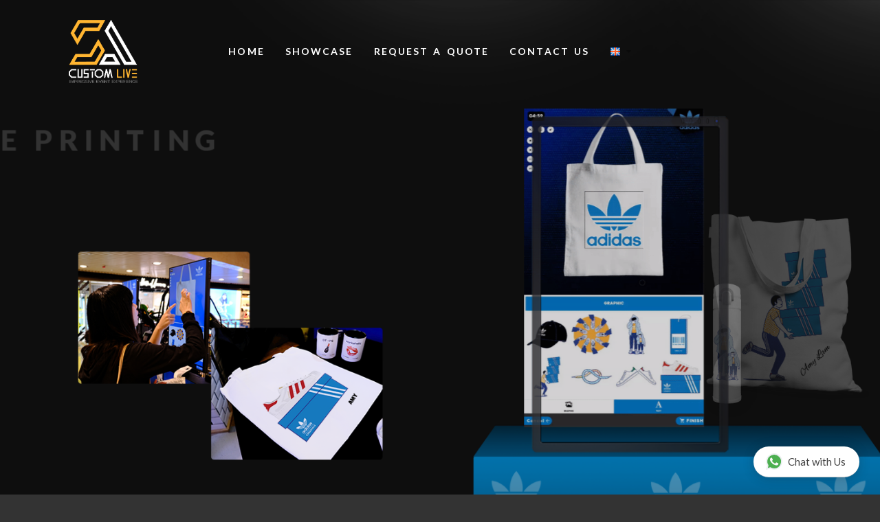

--- FILE ---
content_type: text/html; charset=utf-8
request_url: http://custom.live/%E4%B8%AD%E6%96%87/information/contact
body_size: 17360
content:
<!DOCTYPE html>
<html dir="direction" lang="code">
<head>
<meta charset="UTF-8" />
<link href='https://fonts.gstatic.com' rel='preconnect' crossorigin />
<meta name="viewport" content="width=device-width, initial-scale=1.0, maximum-scale=1.0">
<title>Custom Live - HK First Custom-made experience|香港首創現場客制化方案</title>
<base href="http://custom.live/" target="_self" />
<meta name="description" content="Custom Live 是一間專注提供現場印製服務的專家。我們為品牌及市場營銷公司提供一站式的現場印製高品質產品服務。不但令你的客戶能得到高品質的定制產品，香港首創現場客制化方案
個個都用Photobooth|唔通個個Photobooth 有效咩?" />
<meta name="keywords" content="Custom Live, Photo Booth, wedding, live printing, event planner, events, wedding planner,市場推廣,活動策劃,宣傳活動,活動宣傳,cg marketing,event promotion,市場策劃" />
<meta http-equiv="X-UA-Compatible" content="IE=edge">
<meta name="generator" content="Organie Flower 1.0.2/BurnEngine 1.2.7/OC 2.3.0.2/PHP 7.4.33" />
<link href="http://custom.live/" rel="canonical" />
<link href="http://custom.live/image/catalog/cart.png" rel="icon" />
<link rel="alternate" href="http://custom.live/中文/" hreflang="zh-HK" />
<link rel="alternate" href="http://custom.live/" hreflang="en-gb" />
<script data-capture="0">
try{if(!parent.document)throw new Error('');tbRootWindow=top!==self?window.parent:window}catch(a){tbRootWindow=window};tbWindowWidth=window.innerWidth;function includeFontResource(e){"use strict";function t(e,t,c){e.addEventListener?e.addEventListener(t,c,!1):e.attachEvent&&e.attachEvent("on"+t,c)}function c(e){return window.localStorage&&localStorage.font_css_cache&&localStorage.font_css_cache_file===e}function n(){if(window.localStorage&&window.XMLHttpRequest)if(c(a))o(localStorage.font_css_cache);else{var e=new XMLHttpRequest;e.open("GET",a,!0),e.onreadystatechange=function(){4===e.readyState&&200===e.status&&(o(e.responseText),localStorage.font_css_cache=e.responseText,localStorage.font_css_cache_file=a)},e.send()}else{var t=document.createElement("link");t.href=a,t.rel="stylesheet",t.type="text/css",document.getElementsByTagName("head")[0].appendChild(t),document.cookie="font_css_cache"}}function o(e){var t=document.createElement("style");t.setAttribute("type","text/css"),document.getElementsByTagName("head")[0].appendChild(t),t.styleSheet?t.styleSheet.cssText=e:t.innerHTML=e}var a=e;window.localStorage&&localStorage.font_css_cache||document.cookie.indexOf("font_css_cache")>-1?n():t(window,"load",n)}
includeFontResource("//fonts.googleapis.com/css?family=Lato:regular,900,700%7CPlayfair+Display:700italic,italic,700,regular%7CMontserrat:700,regular&subset=latin");
</script>
<link rel="stylesheet" type="text/css" href="http://custom.live/image/cache/tb/main.5880ee1e04464723f0d2fb076f0adfc1.css?id=1933611416" media="all" />
<link rel="stylesheet" type="text/css" href="http://custom.live/image/cache/tb/dynamic.522ca3eb3182f0587a082a9a14102392.css?id=568120542" media="all" />

<!--[if lt IE 10]>
<link rel="stylesheet" type="text/css" href="catalog/view/theme/BurnEngine/stylesheet/ie.css" media="screen" />
<![endif]-->

<!-- Google tag (gtag.js) -->
<script async src="https://www.googletagmanager.com/gtag/js?id=UA-123524339-1"></script>
<script data-capture="0">
  window.dataLayer = window.dataLayer || [];
  function gtag(){dataLayer.push(arguments);}
  gtag('js', new Date());

  gtag('config', 'UA-123524339-1');
</script><link href="assets/css/0-4a20e5f756891cf58825cbf419441f6b-nitro-mini-d41d8cd98f00b204-cefca2272753c05bb9322eee792e6631.css" type="text/css" rel="stylesheet" media="screen" />
</head>

<body class="common-home tb_width_1400 tb_lang_ltr tb_page_common_home head__def_intro_glob_cont_home_foot_glob_ar_head_home_ar_intro_home_ar_cont_home_ar_foot_glob_en-gb_99e9c">

<div id="fb-root"></div><script type="text/javascript" data-capture="0">window.fbAsyncInit=function(){FB.init({status:true,xfbml:true});if(window.FB_XFBML_parsed!==undefined){window.FB_XFBML_parsed();}else{window.FB_XFBML_parsed=true;}};(function(d,s,id){var js,fjs=d.getElementsByTagName(s)[0];if(d.getElementById(id)){return;}js=d.createElement(s);js.id=id;js.async=true;js.src="//connect.facebook.net/en_US/all.js";fjs.parentNode.insertBefore(js,fjs);}(document,'script','facebook-jssdk'));</script>

<div id="wrapper" class="container-fluid">

  
  
  
  
  
  
  
  
  
  
  
  

  <script type="text/javascript" data-capture="0">
  window.tb_wishlist_label = 'text_wishlist';
  </script>
<header id="header" class="tb_area_header container lazyload" data-expand="100">
  <div class="row_kGRL6 row-wrap tb_pt_25 tb_pr_100 tb_pb_25 tb_pl_100 tbMobileShow force_fullwidth lazyload" data-expand="100">
  <div class="row tb_gut_xs_30 tb_gut_sm_30 tb_gut_md_30 tb_gut_lg_30">
        <div class="col_bg0o1 col col-xs-12 col-sm-auto col-md-auto col-lg-1-5 col-valign-middle tb_pt_0 tb_pr_0 tb_pb_0 tb_pl_0 tbMobileShow"><div id="HeaderLogoSystem_TXk8xnRf" class="tb_wt tb_wt_header_logo_system tbStickyShow tbMobileShow tbMobileMenuShow tbMobilePosition-1 display-block tb_system_logo"><a id="site_logo" href="http://custom.live/">
    <img src="http://custom.live/image/catalog/customlive/Logo_web-02.png" alt="Custom Live" />
  </a>
    </div><span class="tbToggleButtons tbMobileVisible tbMobileHidden">  <span class="tb_toggle btn btn-lg tb_no_text fa fa-bars tbToggleHeader tbMobileVisible tbMobileHidden"></span></span></div>
        <div class="col_UR5KK col col-xs-12 col-sm-fill col-md-fill col-lg-fill col-align-center col-valign-middle tb_pt_0 tb_pr_0 tb_pb_0 tb_pl_0"><div id="Menu_VIfWm2LT" class="tb_wt tb_wt_menu tbStickyShow tbStickyFill tbMobileMenuShow tbMobileMenuDisplayBlock tbMobilePosition-3 tbMainNavigation home_menu tb_mr_30 display-inline-block">

<nav>
  <ul class="nav nav-horizontal nav-responsive" data-relative_to="content">
    <li id="menu_home_BYokA" class="tb_menu_home tb_link">
    <a href="http://custom.live/">
    <span class="tb_text">
             Home    </span>
  </a>
  </li><li id="menu_url_H40Qc" class="tb_link tb_menu_url_H40Qc">
    <a href="https://instagram.com/custom.live" target="_self">
    <span class="tb_text">Showcase</span>
      </a>
  </li>

<li class="tb_link tb_menu_page_31">
    <a href="http://custom.live/request-quote">
    <span class="tb_text">Request A Quote</span>
      </a>
  </li><li class="tb_link tb_menu_system_information_contact">
    <a href="http://custom.live/information/contact">
    <span class="tb_text">Contact Us</span>
      </a>
  </li>  </ul>
</nav>

</div><div id="HeaderLanguageMenuSystem_RyN6UEbg" class="tb_wt tb_wt_header_language_menu_system tbMobileMenuShow  tbMobileMenuDisplayInline tbMobilePosition-2 tb_mr_30 display-inline-block tb_system_language"><form action="http://custom.live/common/language/language" method="post" enctype="multipart/form-data" id="form-language">
  <ul class="nav nav-horizontal">
        <li class="tb_selected dropdown" aria-haspopup="true">
                              
            <a href="http://custom.live/"
			>
                <img src="http://custom.live/catalog/view/theme/BurnEngine/image/flags/gb.png" width="16" height="16" alt="English" />
                <span class="tb_text"></span>
      </a>
                  <ul class="dropdown-menu tb_ip_xs tb_vsep_xs">
                        <li>
          
            <a href="http://custom.live/中文/"
			 data-language-code="zh-HK">
                        <img src="http://custom.live/catalog/language/zh-HK/zh-HK.png" width="16" height="16" alt="Chinese" />
                                  </a>
        </li>
                                      </ul>
    </li>
      </ul>
  <input type="hidden" name="code" value="" />
  <input type="hidden" name="redirect" value="http://custom.live/" />
</form></div></div>
        <div class="col_XBk0i col col-xs-12 col-sm-auto col-md-auto col-lg-1-5 col-align-end col-valign-middle tb_pt_0 tb_pr_0 tb_pb_0 tb_pl_0"><div id="Html_SF7eIovV" class="tb_wt tb_wt_html display-block"><div class="panel-body tb_text_wrap">
<style>
  .home_menu a,.tb_code .tb_text{
color:white;
}
</style></div>
</div></div>
      </div>
</div></header>




<section id="content" class="tb_area_content row-wrap tb_mb_100 lazyload" data-expand="100">
    <div class="row tb_gut_xs_30 tb_gut_sm_30 tb_gut_md_50 tb_gut_lg_50">

                <div class="main col col-xs-12 col-sm-fill col-md-fill">
      <div class="row_LxDjz row-wrap tb_mb_100 lazyload" data-expand="100">
  <div class="row tb_gut_xs_30 tb_gut_sm_30 tb_gut_md_30 tb_gut_lg_30">
        <div class="col_1aDP3 col col-xs-12 col-sm-12 col-md-12 col-lg-12 col-valign-top tb_pt_0 tb_pr_0 tb_pb_0 tb_pl_0"><div id="FireSlider_P06v2mcM" class="tb_wt tb_wt_fire_slider display-block tb_nav_size_3">  <div class="mightySlider mightyslider_custom_skin fullscreen tbLoading">
    <div class="frame" data-mightyslider="width: 1440, height: 800">
      <div class="slideelement">
                <div id="FireSlider_P06v2mcM_slide_1" class="ms_slide" data-mightyslider="type: 'image', cover: 'http://custom.live/image/catalog/customlive/slide/adidas/light.png', viewport: 'fill', id: 'FireSlider_P06v2mcM_slide_1'">
                              <div class="ms_scene">
                        <div id="FireSlider_P06v2mcM_slide_1_layer_1" class="mSCaption hide_on_mobile" data-msanimation="{delay: 2200, speed: 1000, easing: 'swing', style: {top: 277, left: 121, opacity: 1, transform: 'scale(1) rotate(0deg)'}}">
                                          <a href="http://custom.live/live-printing"><button class="btn btn-xs" href="http://custom.live/live-printing">Learn More</button></a>                                        </div>
                        <div id="FireSlider_P06v2mcM_slide_1_layer_2" class="mSCaption" data-msanimation="{delay: 1000, speed: 1200, easing: 'easeOutQuad', style: {top: 0, right: 0, opacity: 1, transform: 'scale(1) rotate(0deg)'}}">
                                          <img src="http://custom.live/image/catalog/customlive/slide/adidas/hand.png" width="1458" height="810" alt="" />
                                        </div>
                        <div id="FireSlider_P06v2mcM_slide_1_layer_3" class="mSCaption" data-msanimation="{delay: 500, speed: 1000, easing: 'easeOutQuad', style: {top: 0, left: 0, opacity: 1, transform: 'scale(1) rotate(0deg)'}}">
                                          <img src="http://custom.live/image/catalog/customlive/slide/adidas/monitor.png" width="1458" height="810" alt="" />
                                        </div>
                        <div id="FireSlider_P06v2mcM_slide_1_layer_4" class="mSCaption" data-msanimation="{delay: 500, speed: 1000, easing: 'easeOutQuad', style: {top: 173, left: 870, opacity: 1, transform: 'scale(1) rotate(0deg)'}}">
                                          <img src="http://custom.live/image/catalog/customlive/slide/adidas/ezgif.com-video-to-gif.gif" width="320" height="568" alt="" />
                                        </div>
                        <div id="FireSlider_P06v2mcM_slide_1_layer_5" class="mSCaption" data-msanimation="{delay: 1000, speed: 500, easing: 'easeOutQuad', style: {top: 0, left: 0, opacity: 1, transform: 'scale(1) rotate(0deg)'}}">
                                          <img src="http://custom.live/image/catalog/customlive/slide/adidas/bottle.png" width="3038" height="1688" alt="" />
                                        </div>
                        <div id="FireSlider_P06v2mcM_slide_1_layer_6" class="mSCaption" data-msanimation="{delay: 1000, speed: 500, easing: 'easeOutQuad', style: {top: 0, left: 0, opacity: 1, transform: 'scale(1) rotate(0deg)'}}">
                                          <img src="http://custom.live/image/catalog/customlive/slide/adidas/totebag.png" width="1458" height="810" alt="" />
                                        </div>
                        <div id="FireSlider_P06v2mcM_slide_1_layer_7" class="mSCaption" data-msanimation="{delay: 500, speed: 1000, easing: 'easeOutQuad', style: {top: 0, left: 0, opacity: 1, transform: 'scale(1) rotate(0deg)'}}">
                                          <img src="http://custom.live/image/catalog/customlive/slide/adidas/adidas_counter.png" width="1458" height="810" alt="" />
                                        </div>
                        <div id="FireSlider_P06v2mcM_slide_1_layer_8" class="mSCaption" data-msanimation="{delay: 100, speed: 1000, easing: 'easeOutQuad', style: {top: 0, left: 0, opacity: 1, transform: 'scale(1) rotate(0deg)'}}">
                                          <img src="http://custom.live/image/catalog/customlive/slide/adidas/adidas_photo.png" width="1458" height="810" alt="" />
                                        </div>
                        <div id="FireSlider_P06v2mcM_slide_1_layer_9" class="mSCaption" data-msanimation="{delay: 1200, speed: 1000, easing: 'easeOutQuad', style: {top: 0, left: 0, opacity: 1, transform: 'scale(1) rotate(0deg)'}}">
                                          <img src="http://custom.live/image/catalog/customlive/slide/adidas/bg_shop.png" width="1458" height="810" alt="" />
                                        </div>
                        <div id="FireSlider_P06v2mcM_slide_1_layer_10" class="mSCaption h1 hide_on_mobile" data-msanimation="{delay: 200, speed: 1200, easing: 'easeInExpo', style: {top: 220, left: 200, opacity: 1, transform: 'scale(1.2) rotate(0deg)'}}">
                                          <h1 style="letter-spacing: 5px; word-spacing: 0px;">ONSITE PRINTING </h1>                                        </div>
                        <div id="FireSlider_P06v2mcM_slide_1_layer_11" class="mSCaption h2 hide_on_mobile" data-msanimation="{delay: 800, speed: 1200, easing: 'easeInExpo', style: {top: 180, left: 200, opacity: 1, transform: 'scale(1.2) rotate(0deg)'}}">
                                          <span style="letter-spacing: 5px; word-spacing: 0px;">
INTERACTIVE EXPERIENCE</span >                                        </div>
                      </div>
                                      </div>
              </div>
    </div>
  </div>


<script type="text/javascript" data-capture="0">
window.tbApp = window.tbApp || {};
tbApp.slider = {};
tbApp.slider.body           = document.getElementsByTagName('body')[0];
tbApp.slider.wrapper        = document.getElementById('wrapper');
tbApp.slider.header         = document.getElementById('header');
tbApp.slider.row            = document.getElementById('FireSlider_P06v2mcM').parentNode.parentNode.parentNode;
tbApp.slider.content        = document.getElementById('content');
tbApp.slider.content_height = document.documentElement.clientHeight - tbApp.slider.header.offsetHeight;
tbApp.slider.container_old  = document.getElementById('FireSlider_P06v2mcM');
tbApp.slider.container      = document.createElement('DIV');
tbApp.slider.margin_left    = window.getComputedStyle(tbApp.slider.container_old).marginLeft;
tbApp.slider.margin_right   = window.getComputedStyle(tbApp.slider.container_old).marginRight;

tbApp.slider.container.id        = 'FireSlider_P06v2mcM';
tbApp.slider.container.classes   = tbApp.slider.container_old.className;
tbApp.slider.container.innerHTML = document.getElementById('FireSlider_P06v2mcM').innerHTML;
document.getElementById('FireSlider_P06v2mcM').outerHTML = '';



tbApp.slider.body.insertBefore(tbApp.slider.container, tbApp.slider.body.childNodes[0]);
document.getElementById('FireSlider_P06v2mcM').className = tbApp.slider.container.classes;
document.getElementById('FireSlider_P06v2mcM').style.height      = document.documentElement.clientHeight + 'px';
document.getElementById('FireSlider_P06v2mcM').style.marginLeft  = tbApp.slider.margin_left;
document.getElementById('FireSlider_P06v2mcM').style.marginRight = tbApp.slider.margin_right;
tbApp.slider.header.className += ' tb_header_overlay';
tbApp.slider.header.className += ' tb_header_transparent';

tbApp.slider.row.outerHTML = '';
</script>

</div></div>
      </div>
</div><div class="row_C8iXs0 row-wrap lazyload" data-expand="100">
  <div class="row tb_gut_xs_0 tb_gut_sm_0 tb_gut_md_0 tb_gut_lg_0">
        <div class="col_K34x2 col col-xs-12 col-sm-6 col-md-6 col-lg-5 col-align-center col-valign-middle tb_pt_0 tb_pr_0 tb_pb_0 tb_pl_0"><div id="Text_HthPP7i7" class="tb_wt tb_wt_text tb_pt_20 tb_pr_45 tb_pb_20 tb_pl_45 display-block"><div class="panel-heading  tb_mt_-5 tb_mb_30 text-left">
  <h2 class="panel-title">LIVE MOSAIC WALL</h2>
</div>
<div class="panel-body tb_text_wrap">
<p><span style="font-size:16px;">The Photo Mosaic Wall creates digital & physical mosaics from live event photos in real-time. The photos are automatically fetched from Instagram, on-site photo booths, an on-site photographer’s camera and more.</span></p>

<p><button class="btn btn" style="background-color: #ff6aab!important;" onclick="window.location.href = 'http://custom.live/mosaic-wall';">LEARN MORE</button></p>
</div>
</div></div>
        <div class="col_N9ur3 col col-xs-12 col-sm-6 col-md-6 col-lg-7 col-align-center col-valign-middle tb_pt_0 tb_pr_0 tb_pb_0 tb_pl_0"><div id="Text_CNgBI0yX" class="tb_wt tb_wt_text display-block"><div class="panel-body tb_text_wrap">
<p class="center-block"><span class="image-holder" style="max-width: 334px;"><span style="padding-top: 104.79%;"><img src="http://custom.live/catalog/view/theme/BurnEngine/image/pixel.gif" alt="" width="334" height="350" style="margin-top: -104.79%;" data-src="http://custom.live/image/catalog/customlive/mosaic/mosaic_s.png" class="lazyload"></span></span></p>
</div>
</div></div>
      </div>
</div><div class="row_EEyEuq row-wrap lazyload" data-expand="100">
  <div class="row tb_gut_xs_0 tb_gut_sm_0 tb_gut_md_0 tb_gut_lg_0">
        <div class="col_Yu69Y col col-xs-12 col-sm-6 col-md-6 col-lg-7 col-align-center col-valign-middle tb_pt_0 tb_pr_0 tb_pb_0 tb_pl_0"><div id="Text_TuhXkl95" class="tb_wt tb_wt_text display-block"><div class="panel-body tb_text_wrap">
<p><span class="image-holder pull-left" style="max-width: 628px;"><span style="padding-top: 55.73%;"><img src="http://custom.live/catalog/view/theme/BurnEngine/image/pixel.gif" alt="" width="628" height="350" class="pull-left lazyload" style="margin-top: -55.73%;" data-src="http://custom.live/image/catalog/customlive/photobooth/photobooth_webbanner.png"></span></span></p>
</div>
</div></div>
        <div class="col_BHd0t col col-xs-12 col-sm-6 col-md-6 col-lg-5 col-align-center col-valign-middle tb_pt_0 tb_pr_0 tb_pb_0 tb_pl_0"><div id="Text_H5scQ29w" class="tb_wt tb_wt_text tb_pt_20 tb_pr_45 tb_pb_20 tb_pl_45 display-block"><div class="panel-heading  tb_mt_-5 tb_mb_20 text-left">
  <h2 class="panel-title">LIVE PHOTO BOOTH</h2>
</div>
<div class="panel-body tb_text_wrap">
<p><span style="font-size:16px;">Photo booth hires for weddings and parties. Visual experiences for brands, agencies and event planners. </span><span style="font-size:16px;">Brand our event products or have us create <strong>something</strong> <strong>custom </strong>for your activation.</span></p>

<p></p>

<p><button class="btn btn" style="background-color: #5701b8!important;" onclick="window.location.href = 'http://custom.live/index.php?route=information/contact';">LEARN MORE</button></p>
</div>
</div></div>
      </div>
</div><div class="row_RyTroR row-wrap lazyload" data-expand="100">
  <div class="row tb_gut_xs_0 tb_gut_sm_0 tb_gut_md_0 tb_gut_lg_0">
        <div class="col_OQoB6 col col-xs-12 col-sm-6 col-md-6 col-lg-5 col-align-center col-valign-middle tb_pt_0 tb_pr_0 tb_pb_0 tb_pl_0"><div id="Text_EC2dLQbq" class="tb_wt tb_wt_text tb_pt_20 tb_pr_45 tb_pb_20 tb_pl_45 display-block"><div class="panel-heading  tb_mt_-5 tb_mb_30 text-left">
  <h2 class="panel-title">LIVE LASER ENGRAVING</h2>
</div>
<div class="panel-body tb_text_wrap">
<p><span style="font-size:16px;">ON-SITE LASER ENGRAVING & CUSTOM GIFTING </span></p>

<p><button class="btn btn" style="background-color: #b60000!important;" onclick="window.location.href = 'http://custom.live/index.php?route=information/contact';">LEARN MORE</button></p>
</div>
</div></div>
        <div class="col_T74tX col col-xs-12 col-sm-6 col-md-6 col-lg-7 col-align-center col-valign-middle tb_pt_0 tb_pr_0 tb_pb_0 tb_pl_0"><div id="Text_B2jB9qtf" class="tb_wt tb_wt_text display-block"><div class="panel-body tb_text_wrap">
<p><span class="image-holder pull-right" style="max-width: 557px;"><span style="padding-top: 62.84%;"><img src="http://custom.live/catalog/view/theme/BurnEngine/image/pixel.gif" alt="" width="557" height="350" class="pull-right lazyload" style="margin-top: -62.84%;" data-src="http://custom.live/image/catalog/customlive/laser/laser_webbanner.png"></span></span></p>
</div>
</div></div>
      </div>
</div><div class="row_D0WBgt row-wrap lazyload" data-expand="100">
  <div class="row tb_gut_xs_0 tb_gut_sm_0 tb_gut_md_0 tb_gut_lg_0">
        <div class="col_YQItp col col-xs-12 col-sm-6 col-md-6 col-lg-7 col-align-center col-valign-middle tb_pt_0 tb_pr_0 tb_pb_0 tb_pl_0"><div id="Text_LaoXMCu2" class="tb_wt tb_wt_text display-block"><div class="panel-body tb_text_wrap">
<p><span class="image-holder pull-left" style="max-width: 671px;"><span style="padding-top: 52.16%;"><img src="http://custom.live/catalog/view/theme/BurnEngine/image/pixel.gif" alt="" width="671" height="350" class="pull-left lazyload" style="margin-top: -52.16%;" data-src="http://custom.live/image/catalog/customlive/CL VR/vr_webbanner.png"></span></span></p>
</div>
</div></div>
        <div class="col_X8V1l col col-xs-12 col-sm-6 col-md-6 col-lg-5 col-align-center col-valign-middle tb_pt_0 tb_pr_0 tb_pb_0 tb_pl_0"><div id="Text_Fc28xFyI" class="tb_wt tb_wt_text tb_pt_20 tb_pr_45 tb_pb_20 tb_pl_45 display-block"><div class="panel-heading  tb_mt_-5 tb_mb_20 text-left">
  <h2 class="panel-title">LIVE VR EVENT</h2>
</div>
<div class="panel-body tb_text_wrap">
<p><span style="font-size:16px;"><span style="font-size:16px;">Show them the Sensory Impact!<br>
We know that you have an unlimited desire to engage and excite your attendees even more. Go and setup AR VR playing station with us, get the "wow" face in a much easier way you thought.</span></span></p>

<p><button class="btn btn" style="background-color: #f0b500!important;" onclick="window.location.href = 'http://custom.live/index.php?route=information/contact';">LEARN MORE</button></p>
</div>
</div></div>
      </div>
</div><div class="row_QeC8Bj row-wrap lazyload" data-expand="100">
  <div class="row tb_gut_xs_0 tb_gut_sm_0 tb_gut_md_0 tb_gut_lg_0">
        <div class="col_YgvuR col col-xs-12 col-sm-6 col-md-6 col-lg-5 col-align-center col-valign-middle tb_pt_0 tb_pr_0 tb_pb_0 tb_pl_0"><div id="Text_O9JQTDv0" class="tb_wt tb_wt_text tb_pt_20 tb_pr_45 tb_pb_20 tb_pl_45 display-block"><div class="panel-heading  tb_mt_-5 tb_mb_30 text-left">
  <h2 class="panel-title">LIVE COCKTAIL MIXER</h2>
</div>
<div class="panel-body tb_text_wrap">
<p><span style="font-size:16px;">“Be your bartender” is an automatic bartender machine that enables your audience to create their own cocktails with our application and machine. </span></p>

<p><button class="btn btn" style="background-color: #0c5340!important;" onclick="window.location.href = 'http://custom.live/cocktail-machine';">LEARN MORE</button></p>
</div>
</div></div>
        <div class="col_SLNWC col col-xs-12 col-sm-6 col-md-6 col-lg-7 col-align-center col-valign-middle tb_pt_0 tb_pr_0 tb_pb_0 tb_pl_0"><div id="Text_Y09EfsLK" class="tb_wt tb_wt_text display-block"><div class="panel-body tb_text_wrap">
<p><span class="image-holder pull-right" style="max-width: 557px;"><span style="padding-top: 62.84%;"><img src="http://custom.live/catalog/view/theme/BurnEngine/image/pixel.gif" alt="" width="557" height="350" class="pull-right lazyload" style="margin-top: -62.84%;" data-src="http://custom.live/image/catalog/customlive/cocktail/cocktail_Webbanner.png"></span></span></p>
</div>
</div></div>
      </div>
</div><div class="row_IVX4Z row-wrap tb_content_fixed tb_mt_25 tb_mb_50 lazyload" data-expand="100">
  <div class="row tb_gut_xs_30 tb_gut_sm_30 tb_gut_md_50 tb_gut_lg_50">
        <div class="col_33o7Z col col-xs-12 col-sm-12 col-md-12 col-lg-12 col-valign-top tb_pt_0 tb_pr_0 tb_pb_0 tb_pl_0"><div id="Text_G1o91J95" class="tb_wt tb_wt_text display-block"><div class="panel-heading  tb_mb_30 text-center">
  <h2 class="panel-title">SHOWCASE VIDEO</h2>
</div>
</div></div>
      </div>
</div><div class="row_hh80B row-wrap lazyload" data-expand="100">
  <div class="row tb_gut_xs_0 tb_gut_sm_0 tb_gut_md_0 tb_gut_lg_0">
        <div class="col_Yt3Df col col-xs-none col-sm-12 col-md-12 col-lg-4 col-valign-top tb_pt_0 tb_pr_0 tb_pb_0 tb_pl_0"></div>
        <div class="col_SgIS7 col col-xs-12 col-sm-12 col-md-12 col-lg-4 col-valign-top tb_pt_0 tb_pr_0 tb_pb_0 tb_pl_0"><div id="FireSlider_AG0Ux242" class="tb_wt tb_wt_fire_slider display-block tb_nav_size_3"><div class="fire_slider_container fixed">
<div class="fire_slider_wrap_outer fixed">
<div class="fire_slider_wrap_inner fixed">
  <div class="mightySlider mightyslider_custom_skin fixed tbLoading">
    <div class="frame" data-mightyslider="width: 800, height: 600">
      <div class="slideelement">
                <div id="FireSlider_AG0Ux242_slide_1" class="ms_slide" data-mightyslider="type: 'video', viewport: 'fit', video: 'https://www.youtube.com/watch?v=melyhiL2Jss', id: 'FireSlider_AG0Ux242_slide_1'">
                                      </div>
              </div>
    </div>
  </div>
</div>
</div>
</div>



</div></div>
        <div class="col_TdF8r col col-xs-none col-sm-12 col-md-12 col-lg-4 col-valign-top tb_pt_0 tb_pr_0 tb_pb_0 tb_pl_0"></div>
      </div>
</div><div class="row_Xe9GLA row-wrap tb_content_fixed tb_mt_25 tb_mb_50 lazyload" data-expand="100">
  <div class="row tb_gut_xs_30 tb_gut_sm_30 tb_gut_md_50 tb_gut_lg_50">
        <div class="col_YF5Bx col col-xs-12 col-sm-12 col-md-12 col-lg-12 col-valign-top tb_pt_0 tb_pr_0 tb_pb_0 tb_pl_0"><div id="Text_NagEj359" class="tb_wt tb_wt_text display-block"><div class="panel-heading  tb_mb_30 text-center">
  <h2 class="panel-title">Live Printing</h2>
</div>
</div></div>
      </div>
</div><div class="row_w2OAt row-wrap tb_content_fixed tb_mb_40 lazyload" data-expand="100">
  <div class="row tb_gut_xs_0 tb_gut_sm_0 tb_gut_md_0 tb_gut_lg_0">
        <div class="col_MGbYC col col-xs-4 col-sm-4 col-md-4 col-lg-4 col-align-end col-valign-top tb_pt_0 tb_pr_0 tb_pb_0 tb_pl_0"><div id="Text_IYrO99g2" class="tb_wt tb_wt_text display-block"><div class="panel-body tb_text_wrap">
<p><span class="image-holder" style="max-width: 480px;"><span style="padding-top: 56.25%;"><img src="http://custom.live/catalog/view/theme/BurnEngine/image/pixel.gif" alt="" width="480" height="270" style="margin-top: -56.25%;" data-src="http://custom.live/image/catalog/customlive/gif/design2.gif" class="lazyload"></span></span></p>
</div>
</div></div>
        <div class="col_XGDsR col col-xs-4 col-sm-4 col-md-4 col-lg-4 col-align-center col-valign-top tb_pt_0 tb_pr_0 tb_pb_0 tb_pl_0"><div id="Text_CqcsX5sX" class="tb_wt tb_wt_text display-block"><div class="panel-body tb_text_wrap">
<p><span class="image-holder" style="max-width: 480px;"><span style="padding-top: 56.25%;"><img src="http://custom.live/catalog/view/theme/BurnEngine/image/pixel.gif" alt="" width="480" height="270" style="margin-top: -56.25%;" data-src="http://custom.live/image/catalog/customlive/gif/printing.gif" class="lazyload"></span></span></p>
</div>
</div></div>
        <div class="col_YT5fw col col-xs-4 col-sm-4 col-md-4 col-lg-4 col-valign-top tb_pt_0 tb_pr_0 tb_pb_0 tb_pl_0"><div id="Text_Bgg0p1Bo" class="tb_wt tb_wt_text display-block"><div class="panel-body tb_text_wrap">
<p><span class="image-holder" style="max-width: 480px;"><span style="padding-top: 56.25%;"><img src="http://custom.live/catalog/view/theme/BurnEngine/image/pixel.gif" alt="" width="480" height="270" style="margin-top: -56.25%;" data-src="http://custom.live/image/catalog/customlive/gif/end.gif" class="lazyload"></span></span></p>
</div>
</div></div>
      </div>
</div><div class="row_qrvE8 row-wrap tb_content_fixed lazyload" data-expand="100">
  <div class="row tb_gut_xs_30 tb_gut_sm_30 tb_gut_md_30 tb_gut_lg_30">
        <div class="col_z7lNA col col-xs-12 col-sm-12 col-md-12 col-lg-12 col-valign-top tb_pt_0 tb_pr_0 tb_pb_0 tb_pl_0"><div id="Separator_XcB152JK" class="tb_wt tb_wt_separator tb_mb_30 display-block text-left"><div class="tb_separator">
    <span class="clear border border-dashed" style="border-bottom-width: 1px;"></span>
  </div></div><div id="Text_O4A12AXf" class="tb_wt tb_wt_text display-block"><div class="panel-heading  tb_mb_30 text-center">
  <h2 class="panel-title">LIVE PRINTING — PRODUCTS</h2>
</div>
</div><div id="Html_VdSX7c5T" class="tb_wt tb_wt_html display-block"><div class="panel-body tb_text_wrap">
<link rel="stylesheet" type="text/css" href="catalog/view/javascript/slick/slick.css"><link rel="stylesheet" type="text/css" href="catalog/view/javascript/slick/slick-theme.css"><div class="product-slider" style="">
<div class="product-slider__content">
  
 
 <div class="product-thumb">
<div class="image">
  <a href="#"><span style="max-width: 350px;"><span style="padding-top: 100%">
 <img src="/image/catalog/customlive/product/tee-subli.png" alt="All over Print T-shirt" style="margin-top: -100%" class="lazyload"></span></span></a></div>
 <div>
<div class="caption">
<h4><a href="">All Over Print Tshirt</a></h4> <p class="price">
</p> </div>
</div>
</div>
    
 <div class="product-thumb">
<div class="image">
  <a href="#"><span style="max-width: 350px;"><span style="padding-top: 100%">
 <img src="/image/catalog/customlive/product/tote.png" alt="Wall Tapestries (World Map)" style="margin-top: -100%" class="lazyload"></span></span></a></div>
 <div>
<div class="caption">
<h4><a href="">Tote Bag</a></h4> <p class="price">
</p> </div>
</div>
</div>
  
 
  <div class="product-thumb">
<div class="image">
  <a href="#"><span style="max-width: 350px;"><span style="padding-top: 100%">
 <img src="/image/catalog/customlive/product/tapestries.png" alt="Wall Tapestries" style="margin-top: -100%" class="lazyload"></span></span></a></div>
 <div>
<div class="caption">
<h4><a href="">Wall Tapestrie</a></h4> <p class="price">
</p> </div>
</div>
</div>
  
   
  <div class="product-thumb">
<div class="image">
  <a href=""><span style="max-width: 350px;"><span style="padding-top: 100%">
 <img src="/image/catalog/customlive/product/mug.png" alt="Mug" style="margin-top: -100%" class="lazyload"></span></span></a></div>
 <div>
<div class="caption">
<h4><a href="">Mug</a></h4> <p class="price">
</p> </div>
</div>
</div>
  
  <div class="product-thumb">
<div class="image">
  <a href="#"><span style="max-width: 350px;"><span style="padding-top: 100%">
 <img src="/image/catalog/customlive/product/case.png" alt="Phone Case" style="margin-top: -100%" class="lazyload"></span></span></a></div>
 <div>
<div class="caption">
<h4><a href="">Phone case</a></h4> <p class="price">
</p> </div>
</div>
</div>  
  
  
<div class="product-thumb">
<div class="image">
  <a href="#"><span style="max-width: 350px;"><span style="padding-top: 100%">
 <img src="/image/catalog/customlive/product/pillow.png" alt="Pillow" style="margin-top: -100%" class="lazyload"></span></span></a></div>
 <div>
<div class="caption">
<h4><a href="">Pillow</a></h4> <p class="price">
</p> </div>
</div>
</div>  
 
   <div class="product-thumb">
<div class="image">
  <a href="#"><span style="max-width: 350px;"><span style="padding-top: 100%">
 <img src="/image/catalog/customlive/product/tee-dtg.png" alt="T-shirt" style="margin-top: -100%" class="lazyload"></span></span></a></div>
 <div>
<div class="caption">
<h4><a href="">T-shirt</a></h4> <p class="price">
</p> </div>
</div>
</div>
  
 <div class="product-thumb">
<div class="image">
  <a href="#"><span style="max-width: 350px;"><span style="padding-top: 100%">
 <img src="/image/catalog/customlive/product/hat.png" alt="Hat" style="margin-top: -100%" class="lazyload"></span></span></a></div>
 <div>
<div class="caption">
<h4><a href="">Hat</a></h4> <p class="price">
</p> </div>
</div>
</div>

    
 <div class="product-thumb">
<div class="image">
  <a href="#"><span style="max-width: 350px;"><span style="padding-top: 100%">
 <img src="/image/catalog/customlive/product/hoodie.png" alt="Hoodie" style="margin-top: -100%" class="lazyload"></span></span></a></div>
 <div>
<div class="caption">
<h4><a href="">Hoodie</a></h4> <p class="price">
</p> </div>
</div>
</div>
    
  
  
</div>
<div class="product-slider__background" style="background-position-y: 0px;">
            <div class="product-slider__background--image"></div>
</div>
  
</div>
 <style>
  .tb_text_wrap .product-slider a {
     border-bottom: 0px solid rgba(0,0,0,0.2); 
}
.product-slider .caption {
    text-align: center;
    width: 100%;
}
  .product-slider .product-thumb{
  background-color:rgba(255, 255, 255, 0) !important;
  }
   .product-slider .product-thumb .image img{
 width:220px;
     height:220px;
  }
  .product-slider__content {
    z-index: 1;
    transition: all .3s ease-in;
}
  .product-slider__background--image {
    width: 210px;
    height: 210px;
    background: url(http://custom.live/image/catalog/customlive/product_background.jpg) center top no-repeat;
    background-size: cover;
    position: absolute;
    left: 51%;
    margin-left: -115px;
    top: 0;
    visibility: visible;
    opacity: 1;
    transition: opacity 2.5s ease;
    -webkit-transition: opacity 2.5s ease;
    transition-delay: .3s;
}
  button.slick-arrow {
    background-color: #fd594e !important;
    display: block;
    width: 40px;
    height: 70px;
    z-index: 1;
}
  .slick-next:before {
    content: ">";
    font-weight: bolder;
    padding-left: 13px;
    line-height: 0.5;
    font-size: 25px;
}
   .slick-prev:before {
    content: "<";
    font-weight: bolder;
    padding-left: 13px;
    line-height: 0.5;
    font-size: 25px;
}
  </style></div>
</div><div id="Separator_ORfuFI6X" class="tb_wt tb_wt_separator tb_mt_30 tb_mb_30 display-block text-left"><div class="tb_separator">
    <span class="clear border border-dashed" style="border-bottom-width: 1px;"></span>
  </div></div></div>
      </div>
</div><div class="row_pgCbj row-wrap tb_content_fixed tb_pt_20 tb_pb_50 lazyload" data-expand="100">
  <div class="row tb_gut_xs_30 tb_gut_sm_30 tb_gut_md_50 tb_gut_lg_50">
        <div class="col_62kgM col col-xs-12 col-sm-12 col-md-12 col-lg-7 col-valign-top tb_pt_0 tb_pr_0 tb_pb_0 tb_pl_0"><div id="Text_E9feG6on" class="tb_wt tb_wt_text display-block"><div class="panel-heading  tb_mt_30 tb_mb_30 text-center">
  <h2 class="panel-title">Our Client</h2>
</div>
<div class="panel-body tb_text_wrap">
<p><span class="image-holder" style="max-width: 1600px;"><span style="padding-top: 82%;"><img src="http://custom.live/catalog/view/theme/BurnEngine/image/pixel.gif" alt="" width="1600" height="1312" style="margin-top: -82%;" data-src="http://custom.live/image/catalog/customlive/clients/clientsv3.png" class="lazyload"></span></span></p>
</div>
</div></div>
        <div class="col_XK7H1 col col-xs-12 col-sm-5 col-md-5 col-lg-5 col-valign-top tb_pt_0 tb_pr_20 tb_pb_20 tb_pl_20"><div id="Text_DbP443bh" class="tb_wt tb_wt_text tb_mt_20 tb_mb_50 display-block"><div class="panel-heading  tb_mb_30 text-center">
  <h2 class="panel-title">REQUEST A QUOTE</h2>
</div>
</div><div id="OpenCart_S4d5tcek" class="tb_wt tb_wt_open_cart display-block tb_module_ciformbuilder"><style type="text/css">
.layout-form .form-horizontal .control-label{ text-align: left; margin-bottom: 3px; }
.layout-form .form-horizontal .text-help{ margin-bottom: 3px; font-size: 11px; }
</style>
<div class="layout-form" id="layoutform0">
      <div class="form-horizontal">
    <fieldset>
                                                                      <div class="form-group required">
              <label class="control-label col-sm-12" for="input-field1">Name</label>
                            <div class="col-sm-12">
                <input type="text" name="field[1]" id="input-field01" value="" class="form-control" placeholder="Name">
              </div>
            </div>
                                                                                                                                                                  <div class="form-group required">
              <label class="control-label col-sm-12" for="input-field2">Email</label>
                            <div class="col-sm-12">
                <input type="text" name="field[2]" id="input-field02" value="" class="form-control" placeholder="Email">
              </div>
            </div>
                                                                                                                                                                  <div class="form-group required">
              <label class="control-label col-sm-12" for="input-field3">Phone Number</label>
                            <div class="col-sm-12">
                <input type="text" name="field[3]" id="input-field03" value="" class="form-control" placeholder="Phone Number">
              </div>
            </div>
                                                                                                                                                                  <div class="form-group">
              <label class="control-label col-sm-12" for="input-field5">Event Location</label>
                            <div class="col-sm-12">
                <input type="text" name="field[5]" id="input-field05" value="" class="form-control" placeholder="e.g. Hong Kong, Macau, Shenzhen">
              </div>
            </div>
                                                                                                                                                                  <div class="form-group required">
              <label class="control-label col-sm-12" for="input-field6">Event Duration</label>
                            <div class="col-sm-12">
                <input type="text" name="field[6]" id="input-field06" value="" class="form-control" placeholder="3 hours, 10 hours">
              </div>
            </div>
                                                                                                                                <div class="form-group required">
              <label class="control-label col-sm-12" for="input-field7">Product</label>
                            <div class="col-sm-12">
                <select name="field[7]" id="input-field07" class="form-control">
                  <option value="">text_select</option>
                                    <option value="1">Tote Bag                  </option>
                                    <option value="5">Water Bottle                  </option>
                                    <option value="3">T-shirt                  </option>
                                    <option value="2">Mug                  </option>
                                    <option value="6">Socks                  </option>
                                    <option value="13">Full Print Luggage tag                  </option>
                                    <option value="4">Leather Luggage tag (Live Laser Engraving)                  </option>
                                    <option value="9">License Plate                  </option>
                                    <option value="10">Passport Holder                  </option>
                                    <option value="11">Lighter                  </option>
                                    <option value="12">Umbrella                  </option>
                                    <option value="14">Card Holder                  </option>
                                    <option value="15">Phone Case                  </option>
                                    <option value="16">Coaster                  </option>
                                    <option value="17">Key Chain                  </option>
                                    <option value="18">Thermal bottle                  </option>
                                    <option value="7">Cleaning Cloth                  </option>
                                    <option value="8">Others                  </option>
                                  </select>
              </div>
            </div>
                                                                                                                                                                                                      <div class="form-group required">
              <label class="control-label col-sm-12" for="input-field8">Product QTY </label>
                            <div class="col-sm-12">
                <input type="text" name="field[8]" id="input-field08" value="" class="form-control" placeholder="Product QTY ">
              </div>
            </div>
                                                                                                                      <div class="layout-cicaptcha">
              </div>      
      <div class="buttons">
        <div class="pull-left">
          <button type="button" class="btn btn-primary button" id="button-buildersubmit0">Submit</button>
        </div>
      </div>
    </fieldset>
  </div>
  



</div></div></div>
      </div>
</div>    </div>

                    
                    
  </div>
</section>


<section id="footer" class="tb_area_footer container-fluid tb_mt_10 tb_mb_50 lazyload" data-expand="100">
  <div class="row_nojTD row-wrap tb_content_fixed tb_mt_30 tb_pt_10 lazyload" data-expand="100">
  <div class="row tb_gut_xs_30 tb_gut_sm_30 tb_gut_md_50 tb_gut_lg_50">
        <div class="col_IrAU5 col col-xs-6 col-sm-4 col-md-4 col-lg-3 col-align-center col-valign-middle tb_pt_0 tb_pr_0 tb_pb_0 tb_pl_0"><div id="Text_WiARJ9MS" class="tb_wt tb_wt_text tb_mt_-50 display-block"><div class="panel-body tb_text_wrap">
<p><span class="image-holder" style="max-width: 240px;"><span style="padding-top: 100%;"><img src="http://custom.live/catalog/view/theme/BurnEngine/image/pixel.gif" alt="" width="240" height="240" style="margin-top: -100%;" data-src="http://custom.live/image/catalog/customlive/Logo_web-02.png" class="lazyload"></span></span></p>
</div>
</div></div>
        <div class="col_DOD5G col col-xs-6 col-sm-4 col-md-4 col-lg-3 col-align-center col-valign-top tb_pt_0 tb_pr_0 tb_pb_0 tb_pl_0"><div id="Text_A285Ww6X" class="tb_wt tb_wt_text tb_mt_-50 display-block"><div class="panel-heading  tb_mb_30 text-left">
  <h2 class="panel-title">Hong Kong</h2>
</div>
<div class="panel-body tb_text_wrap">
<p>Unit D, 9/F, Block 2, Wah Fung Ind. Centre, 33-39 Kwai Fung Cres., Kwai Chung, N.T., HK</p>

<p>Email: <a href="/cdn-cgi/l/email-protection" class="__cf_email__" data-cfemail="1d74737b725d7e686e6972703371746b78">[email&#160;protected]</a><br>
Phone: +852 3500 2605<br>
Whatsapp:  <a href="https://wa.me/85235002605">+852 35002605</a></p>

<p></p>
</div>
</div></div>
        <div class="col_CSb6Q col col-xs-12 col-sm-4 col-md-4 col-lg-3 col-align-center col-valign-top tb_pt_0 tb_pr_0 tb_pb_0 tb_pl_0"><div id="Text_Clx0HB3T" class="tb_wt tb_wt_text tb_mt_-50 display-block"><div class="panel-heading  tb_mb_30 text-left">
  <h2 class="panel-title">UK</h2>
</div>
<div class="panel-body tb_text_wrap">
<p>Unit, A112, Fuel Tank, 8 -12 Creekside, London, SE8 3DX</p>

<p>Email: <a href="/cdn-cgi/l/email-protection" class="__cf_email__" data-cfemail="5b2e301b382e282f34367537322d3e">[email&#160;protected]</a><br>
Phone: +44 20 7871 7724<br>
Whatsapp:  <a href="https://wa.me/442078717724">+44 20 7871 7724</a></p>
</div>
</div></div>
        <div class="col_QcjEO col col-xs-12 col-sm-3 col-md-3 col-lg-3 col-valign-top tb_pt_0 tb_pr_0 tb_pb_0 tb_pl_0"><div id="Text_By4qQh8j" class="tb_wt tb_wt_text tb_mt_-50 display-block"><div class="panel-heading  tb_mb_30 text-left">
  <h2 class="panel-title">Malaysia</h2>
</div>
<div class="panel-body tb_text_wrap">
<p>Bandar Seri Botani, 31350 Ipoh, Perak, Malaysia</p>

<p>Email: <a href="/cdn-cgi/l/email-protection" class="__cf_email__" data-cfemail="bdd0c4fddec8cec9d2d093d1d4cbd8">[email&#160;protected]</a><br>
Phone: +6019 9434898<br>
Whatsapp:  <a href="https://wa.me/85235002605">+852 35002605</a></p>
</div>
</div><div id="CallToAction_T5i28ss5" class="tb_wt tb_wt_call_to_action display-block"><div class="tb_description tb_text_wrap tb_button_bottom">
  </div>
<div class="tb_button_holder">
  <a class="btn btn-lg" href="http://custom.live/index.php?route=information/contact" target="_self">
        <span class="fa fa-phone" style="font-size: 16px"></span> 
        Contact US  </a>
</div>
</div><div id="Html_AO9Q519Y" class="tb_wt tb_wt_html display-block"><div class="panel-body tb_text_wrap">
<div id="whatsapp-chat" class="hide">
  <div class="header-chat">
    <div class="head-home">
      <div class="info-avatar"><span class="image-holder" style="max-width: 2084px;"><span style="padding-top: 100%;"><img src="http://custom.live/catalog/view/theme/BurnEngine/image/pixel.gif" width="2084" height="2084" style="margin-top: -100%;" data-src="http://custom.live/Logo.jpg" class="lazyload"></span></span></div>
      <p><span class="whatsapp-name">Thomas</span><br><small>Online</small></p>

    </div>
    <div class="get-new hide">
      <div id="get-label"></div>
      <div id="get-nama"></div>
    </div>
  </div>
  <div class="home-chat">

  </div>
  <div class="start-chat">
    <div pattern="https://elfsight.com/assets/chats/patterns/whatsapp.png" class="WhatsappChat__Component-sc-1wqac52-0 whatsapp-chat-body">
      <div class="WhatsappChat__MessageContainer-sc-1wqac52-1 dAbFpq">
        <div style="opacity: 0;" class="WhatsappDots__Component-pks5bf-0 eJJEeC">
          <div class="WhatsappDots__ComponentInner-pks5bf-1 hFENyl">
            <div class="WhatsappDots__Dot-pks5bf-2 WhatsappDots__DotOne-pks5bf-3 ixsrax"></div>
            <div class="WhatsappDots__Dot-pks5bf-2 WhatsappDots__DotTwo-pks5bf-4 dRvxoz"></div>
            <div class="WhatsappDots__Dot-pks5bf-2 WhatsappDots__DotThree-pks5bf-5 kXBtNt"></div>
          </div>
        </div>
        <div style="opacity: 1;" class="WhatsappChat__Message-sc-1wqac52-4 kAZgZq">
          <div class="WhatsappChat__Author-sc-1wqac52-3 bMIBDo">Thomas</div>
          <div class="WhatsappChat__Text-sc-1wqac52-2 iSpIQi">Hi there <br><br>How can I help you?</div>
          <div class="WhatsappChat__Time-sc-1wqac52-5 cqCDVm">1:40</div>
        </div>
      </div>
    </div>

    <div class="blanter-msg">
      <textarea id="chat-input" placeholder="Write a response" maxlength="120" row="1"></textarea><a href="javascript:void;" id="send-it"><svg viewbox="0 0 448 448"><path d="M.213 32L0 181.333 320 224 0 266.667.213 416 448 224z"></path></svg></a>

    </div>
  </div>
  <div id="get-number"></div><a class="close-chat" href="javascript:void">×</a>
</div>
<a class="blantershow-chat" href="javascript:void" title="Show Chat"><svg width="20" viewbox="0 0 24 24"><defs></defs><path fill="#eceff1" d="M20.5 3.4A12.1 12.1 0 0012 0 12 12 0 001.7 17.8L0 24l6.3-1.7c2.8 1.5 5 1.4 5.8 1.5a12 12 0 008.4-20.3z"></path><path fill="#4caf50" d="M12 21.8c-3.1 0-5.2-1.6-5.4-1.6l-3.7 1 1-3.7-.3-.4A9.9 9.9 0 012.1 12a10 10 0 0117-7 9.9 9.9 0 01-7 16.9z"></path><path fill="#fafafa" d="M17.5 14.3c-.3 0-1.8-.8-2-.9-.7-.2-.5 0-1.7 1.3-.1.2-.3.2-.6.1s-1.3-.5-2.4-1.5a9 9 0 01-1.7-2c-.3-.6.4-.6 1-1.7l-.1-.5-1-2.2c-.2-.6-.4-.5-.6-.5-.6 0-1 0-1.4.3-1.6 1.8-1.2 3.6.2 5.6 2.7 3.5 4.2 4.2 6.8 5 .7.3 1.4.3 1.9.2.6 0 1.7-.7 2-1.4.3-.7.3-1.3.2-1.4-.1-.2-.3-.3-.6-.4z"></path></svg> Chat with Us</a></div>
</div></div>
      </div>
</div></section>


<footer id="bottom" class="tb_area_bottom container tb_pt_30 tb_pb_30 lazyload" data-expand="100">
  <div class="row tb_gut_xs_20 tb_gut_sm_20 tb_gut_md_30">
    <div class="col-md-auto col-sm-auto col-xs-12 col-valign-middle">
      <p id="copy"><span>&copy; Copyright 2015-2026. Powered by <a href="http://www.custom.live">Custom Live</a>.</span> <br /> <a class="tb_main_color" href="http://www.hexamotion.com">Designed</a> by <a href="http://www.hexamotion.com">Hexamotion.com</a></p>
    </div>
      </div>
</footer>
</div>



<script data-cfasync="false" src="/cdn-cgi/scripts/5c5dd728/cloudflare-static/email-decode.min.js"></script><script data-cfasync="false" src="http://custom.live/catalog/view/theme/BurnEngine/javascript/lazysizes.min.js?1737738947"></script>
<script data-cfasync="false" src="http://custom.live/catalog/view/theme/BurnEngine/javascript/jquery.min.js?313490217"></script>
<script data-cfasync="false" src="http://custom.live/catalog/view/theme/BurnEngine/javascript/jquery-migrate.min.js?438054286"></script>
<script data-cfasync="false" src="http://custom.live/catalog/view/theme/BurnEngine/javascript/bootstrap.min.js?649845021"></script>
<script data-cfasync="false" src="http://custom.live/system/vendor/BurnEngine/extension/fire_slider/catalog/view/javascript/mightyslider.min.js?1631144858"></script>
<script data-cfasync="false" src="http://custom.live/system/vendor/BurnEngine/extension/fire_slider/catalog/view/javascript/tweenlite.min.js?1783315092"></script>
<script data-cfasync="false" src="http://custom.live/catalog/view/theme/BurnEngine/javascript/app.js?2019608198"></script>
<script data-cfasync="false" src="http://custom.live/catalog/view/theme/BurnEngine/javascript/libs.min.js?62837519"></script>
<script data-cfasync="false" src="http://custom.live/catalog/view/theme/BurnEngine/javascript/common.js?1797845042"></script>
<script data-cfasync="false" src="assets/js/0-4a20e5f756891cf58825cbf419441f6b-nitro-mini-d41d8cd98f00b204-3e7a1db701cfbe669f07e04b6c97b5f7.js?122356091"></script>
<script data-cfasync="false" src="assets/js/0-4a20e5f756891cf58825cbf419441f6b-nitro-mini-d41d8cd98f00b204-d558dbd44c2c02f9ecc3d80e102ca832.js?933497340"></script>
<script data-cfasync="false" src="catalog/view/javascript/slick/slick.min.js?1162282431"></script>
<script>(function(window) {
window.tbApp = window.tbApp || {};
var data = {"\/tb\/basename":"BurnEngine","\/tb\/no_image":"http:\/\/custom.live\/image\/cache\/no_image-100x100.jpg","\/tb\/maximum_width":1400,"\/tb\/msg_position":"topRight","\/tb\/msg_stack":"1","\/tb\/msg_timeout":"4000"};
for(var key in data) tbApp[key] = data[key];
})(window);
// Critical Javascript
var tbUtils = {
    bind: function(el, ev, fn) {
        if(window.addEventListener) {
            el.addEventListener(ev, fn, false);
        } else if(window.attachEvent) {
            el.attachEvent('on' + ev, fn);
        } else {
            el['on' + ev] = fn;
        }

        return fn;
    },

    unbind: function(el, ev, fn) {
        if(window.removeEventListener){
            el.removeEventListener(ev, fn, false);
        } else if(window.detachEvent) {
            el.detachEvent('on' + ev, fn);
        } else {
            elem['on' + ev] = null;
        }
    },

    stop: function(ev) {
        var e = ev || window.event;

        e.cancelBubble = true;
        if (e.stopPropagation) {
            e.stopPropagation();
        }
    },

    resizeCallBacks: [],
    resizeContainers: [],

    onSizeChange: function(fn, namespace, unbind_namespace, container_id) {

        if (typeof container_id == "undefined" || !container_id) {
            container_id = String(Math.random());
        }

        if (typeof unbind_namespace != "undefined" && !unbind_namespace && this.resizeContainers.indexOf(container_id) >= 0) {
            return;
        }

        this.resizeContainers.push(container_id);

        if (typeof namespace == "undefined" || !namespace) {
            namespace = 'main';
        }

        if (typeof unbind_namespace == "undefined") {
            unbind_namespace = false;
        }

        if (this.resizeCallBacks[namespace] === undefined) {
            this.resizeCallBacks[namespace] = [];
        }

        var eventName = window.hasOwnProperty("onorientationchange") ? "orientationchange" : "resize";

        if (unbind_namespace) {
            var unbind = this.unbind;
            Array.prototype.forEach.call(this.resizeCallBacks[namespace], function(callBack) {
                unbind(window, eventName, callBack);
            });
            this.resizeCallBacks[namespace] = [];
        }

        this.resizeCallBacks[namespace].unshift(fn);

        if (window.hasOwnProperty("onorientationchange")) {
            return this.bind(window, "orientationchange", fn);
        }

        // orientation-change-polyfill
        var currentWidth = window.outerWidth;
        var orientationChanged = function(callBack) {
            var newWidth = window.outerWidth;

            if (newWidth !== currentWidth) {
                currentWidth = newWidth;
                callBack && callBack();
            }
        };

        return this.bind(window, "resize", function() {
            orientationChanged(fn);
        });
    },

    onWindowLoaded: function(win, fn) {

        var done = false, top = true,

            doc = win.document,
            root = doc.documentElement,
            modern = doc.addEventListener,

            add = modern ? 'addEventListener' : 'attachEvent',
            rem = modern ? 'removeEventListener' : 'detachEvent',
            pre = modern ? '' : 'on',

            init = function(e) {
                if (e.type == 'readystatechange' && doc.readyState != 'complete') return;
                (e.type == 'load' ? win : doc)[rem](pre + e.type, init, false);
                if (!done && (done = true)) fn.call(win, e.type || e);
            },

            poll = function() {
                try { root.doScroll('left'); } catch(e) { setTimeout(poll, 50); return; }
                init('poll');
            };

        if (doc.readyState == 'complete') fn.call(win, 'lazy');
        else {
            if (!modern && root.doScroll) {
                try { top = !win.frameElement; } catch(e) { }
                if (top) poll();
            }
            doc[add](pre + 'DOMContentLoaded', init, false);
            doc[add](pre + 'readystatechange', init, false);
            win[add](pre + 'load', init, false);
        }
    },

    removeClass: function(el, className) {
        if (!el) {
            return;
        }

        if (el.classList) {
            var classValues = className.trim().split(' ');

            for (var i = 0; i < classValues.length; i++) {
                if (el.classList.contains(classValues[i])) {
                    el.classList.remove(classValues[i]);
                }
            }
        } else {
            el.className = el.className.replace(new RegExp('(^|\\b)' + className.trim().split(' ').join('|') + '(\\b|$)', 'gi'), ' ');
        }
    },

    addClass: function(el, className) {
        if (!el) {
            return;
        }

        if (el.classList) {
            var classValues = className.split(' ');

            for (var i = 0; i < classValues.length; i++) {
                el.classList.add(classValues[i]);
            }
        } else {
            el.className += ' ' + className;
        }
    },

    hasClass: function(el, className) {
        if (!el) {
            return;
        }

        if (el.classList) {
            el.classList.contains(className);
        }
        else {
            new RegExp('(^| )' + className + '( |$)', 'gi').test(el.className);
        }
    },

    globalEval: function(code) {
        var script = document.createElement("script");

        script.text = code;
        document.head.appendChild(script).parentNode.removeChild(script);
    }
};

function adjustItemSize(container, responsive_params, namespace) {

    var $container = typeof container == "string" ? document.querySelector(container) : container;

    if (!$container) {
        return;
    }

    var $el = $container.querySelector(".tb_grid_view");

    if (!$el) {
        return;
    }

    if (responsive_params === undefined) {
        responsive_params = {
            "1900": {"items_per_row": 8, "items_spacing": 30},
            "1600": {"items_per_row": 7, "items_spacing": 30},
            "1400": {"items_per_row": 6, "items_spacing": 30},
            "1200": {"items_per_row": 5, "items_spacing": 30},
            "1000": {"items_per_row": 4, "items_spacing": 30},
            "800" : {"items_per_row": 3, "items_spacing": 30},
            "600" : {"items_per_row": 2, "items_spacing": 30},
            "400" : {"items_per_row": 1, "items_spacing": 20}
        };
    }

    var responsive_keys = [],
        current_per_row = 0;

    for(var k in responsive_params) {
        responsive_keys.push(Number(k));
    }
    responsive_keys.sort(function(a, b){return a-b});

    function getRestrictions(c_width) {
        var result = {};

        for(var i = 0; i < responsive_keys.length; i++){
            result = responsive_params[responsive_keys[i]];
            if(c_width <= responsive_keys[i]) {
                break;
            }
        }

        return result;
    }

    var total_items = $el.childElementCount;

    function responsive() {

        var computed_style  = getComputedStyle($container),
            container_width = $container.querySelector('.tb_side_nav') ? $el.clientWidth : $container.clientWidth - (parseInt(computed_style.paddingRight) + parseInt(computed_style.paddingLeft)),
            restrictions    = getRestrictions(container_width);

        if (current_per_row == restrictions.items_per_row) {
            return;
        }

        tbUtils.removeClass($el, 'tb_size_1 tb_size_2 tb_size_3 tb_size_4 tb_size_5 tb_size_6 tb_size_7 tb_size_8 tb_multiline');
        tbUtils.removeClass($el, 'tb_gut_0 tb_gut_10 tb_gut_20 tb_gut_30 tb_gut_40 tb_gut_50');
        tbUtils.addClass($el, 'tb_size_' + restrictions.items_per_row + ' ' + 'tb_gut_'  + restrictions.items_spacing + (restrictions.items_per_row < total_items ? ' tb_multiline' : ''));

        current_per_row = restrictions.items_per_row;
    }

    //requestAnimationFrame(responsive);
    responsive();

    if (typeof container != 'string' || !container) {
        container = '';
    }

    tbUtils.onSizeChange(responsive, namespace, false, "adjustItemSize_" + container);

    // Add layout classes

    if (!$el.hasAttribute('data-nth_classes')) {
        var last_item_indexes = [];

        if (total_items > 1) {
            [2, 3, 4, 5, 6, 7, 8, 9, 10, 11, 12].forEach(function(key) {
                last_item_indexes[key] = (Math.ceil(total_items / key) - 1) * key;
            });
        }

        [].forEach.call($el.children, function(el, i) {
            [2, 3, 4, 5, 6, 7, 8, 9, 10, 11, 12].forEach(function(key) {
                if (((i)/key) % 1 === 0) {
                    tbUtils.addClass(el, 'clear' + key);
                }
            });

            i++;

            last_item_indexes.forEach(function(key, index) {
                if (i > key) {
                    tbUtils.addClass(el, 'tb_size_' + index + '_last');
                }
            });
        });

        $el.setAttribute('data-nth_classes', '1');
    }

}

function element_query(elements, sizes, child) {

    Array.prototype.forEach.call(document.querySelectorAll(elements), function(el) {

        if (sizes === undefined) {
            sizes = el.getAttribute('data-sizes');
        }

        if (!sizes) {
            sizes = [
                1260,
                1040,
                768,
                480,
                0
            ];
        }

        if (typeof sizes == "string") {
            sizes = sizes.split(",").sort(function(a, b) {
                return b - a;
            });
        }

        var width_detect = (function($element, sizes, child) {

            var max_w = sizes[0],
                min_w = sizes[sizes.length - 1];

            return function() {

                var $el = $element;

                if (child !== undefined) {
                    $el = document.querySelector('#' + $element.id + ' ' + child);
                }

                if (!$el) {
                    return;
                }

                var computedStyle = getComputedStyle($el),
                    width = $el.offsetWidth - parseInt(computedStyle.paddingRight) - parseInt(computedStyle.paddingLeft);

                for(var i = 0; i < sizes.length; i++){
                    if (i == 0) {
                        if (width > sizes[i]) {
                            tbUtils.removeClass($el, 'tb_max_w_' + max_w + ' tb_min_w_' + min_w);
                            max_w = 0;
                            min_w = sizes[i];
                            tbUtils.addClass($el, 'tb_min_w_' + min_w);

                            break;
                        }
                    } else {
                        if (width > sizes[i] && width <= sizes[i - 1]) {
                            tbUtils.removeClass($el, 'tb_max_w_' + max_w + ' tb_min_w_' + min_w);
                            max_w = sizes[i - 1];
                            min_w = sizes[i];
                            tbUtils.addClass($el, 'tb_max_w_' + max_w + ' tb_min_w_' + min_w);

                            break;
                        }
                    }
                }
            }

        })(el, sizes, child);

        var el_id = 'element_query_' + String(Math.random());
        if (el.id !== undefined) {
            if (el.id) {
                el_id = '#' + el.id;
            } else {
                el_id = el.nodeName + '_' + el.className.replace(" ", "_") + "_" + String(Math.random());
            }
        }

        width_detect();
        tbUtils.onSizeChange(width_detect, false, false, el_id);
    });
}

/*-global-vars-*/

tbUtils.is_touch = 'ontouchstart' in window || navigator.MaxTouchPoints || navigator.msMaxTouchPoints;

(function(window) {
window.tbApp = window.tbApp || {};
var data = {"\/tb\/category_path":null,"\/tb\/route":"common\/home","\/tb\/cache_enabled":0,"\/tb\/url\/shopping_cart":"http:\/\/custom.live\/checkout\/cart","\/tb\/url\/search":"http:\/\/custom.live\/product\/search","\/tb\/url\/image_cache":"http:\/\/custom.live\/image\/cache\/catalog\/","\/tb\/url\/wishlist":"http:\/\/custom.live\/account\/wishlist","\/tb\/url\/compare":"http:\/\/custom.live\/product\/compare","\/lang\/text_failure":"Failure","\/lang\/text_continue":"Continue","\/lang\/text_continue_shopping":"Continue shopping","\/lang\/text_shopping_cart":"Shopping Cart","\/lang\/text_wishlist":"Wishlist","\/lang\/text_cart_updated":"Shopping Cart updated!","\/lang\/text_wishlist_updated":"Wishlist updated!","\/lang\/text_compare_updated":"Compare list updated!","\/lang\/text_product_comparison":"Compare list","\/lang\/text_previous":"Previous","\/lang\/text_next":"Next","\/lang\/text_cookie_policy_title":"Cookie policy","\/lang\/text_cookie_policy_button":"Confirm"};
for(var key in data) tbApp[key] = data[key];
})(window);
if (typeof window.tb_wishlist_label != 'undefined') {
    Array.prototype.forEach.call(document.querySelectorAll('a.wishlist_total, li.wishlist_total > a > .tb_text'), function(el) {
        var holder = document.createElement('span'),
            number = document.createTextNode(window.tb_wishlist_label.replace(/[^0-9]/g, ''));

        holder.appendChild(number);
        holder.classList.add('tb_items');
        el.appendChild(holder);
    });
}


window.tbCriticalLoaded = true;
if (window.tbBoot !== undefined) {
    window.tbBoot();
}
init_slider_FireSlider_P06v2mcM = function() {
    tbApp.onScriptLoaded(function() {
        setTimeout(function() {

            
            var $slider = new mightySlider(
                '#FireSlider_P06v2mcM .mightySlider .frame',
                {
                    speed:       500,
                    easing:      'easeOutQuad',
                    startRandom: 0,
                    viewport:    'fit',
                    autoScale:   0,
                    navigation: {
                        slideSize:      '100%',
                        keyboardNavBy:  'slides'
                    },
                                        dragging: {
                        mouseDragging: 0,
                        touchDragging: 0,
                    },
                                                            classes: {
                      loaderClass:   'tb_loading_bar'
                    }
                }
            ).init();

                        $slider.one('coverInserted', function (eventName) {
                setTimeout(function(){
                  $('#FireSlider_P06v2mcM .mightySlider').removeClass('tbLoading');
                }, 10);
            });
            
            
            
            
                        tbUtils.onSizeChange(function() {
                                                var slider_height = $(window).height();
                
                $('#FireSlider_P06v2mcM').height(slider_height);
                fireslider_fullscreen_resize($slider, $('#FireSlider_P06v2mcM'), 1440, 800, 0, 0)
            }, false, false, '#FireSlider_P06v2mcM');

            fireslider_fullscreen_resize($slider, $('#FireSlider_P06v2mcM'), 1440, 800, 0, 0)

            
        }, 250);
    });
};

init_slider_FireSlider_P06v2mcM();

init_slider_FireSlider_AG0Ux242 = function() {
    tbApp.onScriptLoaded(function() {
        setTimeout(function() {

            
            var $slider = new mightySlider(
                '#FireSlider_AG0Ux242 .mightySlider .frame',
                {
                    speed:       500,
                    easing:      'easeOutQuad',
                    startRandom: 0,
                    viewport:    'center',
                    autoScale:   1,
                    navigation: {
                        slideSize:      '100%',
                        keyboardNavBy:  'slides'
                    },
                                        dragging: {
                        mouseDragging: 0,
                        touchDragging: 0,
                    },
                                                            cycling: {
                        cycleBy: 'slides',
                        pauseTime: 5000,
                        pauseOnHover: 1                    },
                                        classes: {
                      loaderClass:   'tb_loading_bar'
                    }
                }
            ).init();

                        setTimeout(function(){
              $('#FireSlider_AG0Ux242 .mightySlider').removeClass('tbLoading');
            }, 10);
            
            
            
            
            
        }, 250);
    });
};

init_slider_FireSlider_AG0Ux242();

  $('.tb_wt_header_logo_system').parent().addClass('tbLogoCol');
  
    $(document).ready(function(){
      $('.product-slider__content').slick({
     centerMode: true,
            variableWidth: true,
            centerPadding: '0',
            draggable: true,
            slidesToShow: 5,
            slidesToScroll: 1,
            swipeToSlide: true,
            arrows: true,
            infinite: true,
            autoplay: true,
            focusOnSelect: false,
            autoplaySpeed: 1200,
            speed: 600
      });
    });
  
$('#button-buildersubmit0').on('click', function() {
  $.ajax({
    url: 'index.php?route=page/form/add&page_form_id=1',
    type: 'post',
    data: $('#layoutform0 input[type=\'text\'], #layoutform0 input[type=\'hidden\'], #layoutform0 input[type=\'password\'], #layoutform0 input[type=\'radio\']:checked, #layoutform0 input[type=\'checkbox\']:checked, #layoutform0 select, #layoutform0 textarea'),
    dataType: 'json',
    beforeSend: function() {
      $('#button-buildersubmit0').button('loading');
    },
    complete: function() {
      $('#button-buildersubmit0').button('reset');
    },
    success: function(json) {
      $('#layoutform0 .alert, #layoutform0 .text-danger').remove();
      $('#layoutform0 .form-group').removeClass('has-error');

      if (json['error']) {
        if (json['error']['field']) {
          for (i in json['error']['field']) {
            var element = $('#input-field0' + i.replace('_', '-'));
            if (element.parent().hasClass('input-group')) {
              element.parent().after('<div class="text-danger">' + json['error']['field'][i] + '</div>');
            } else {
              element.after('<div class="text-danger">' + json['error']['field'][i] + '</div>');
            }
          }
        }

        if(json['captcha']) {
          $('#layoutform0 .layout-cicaptcha').html(json['captcha']);
        }

        if (json['error']['warning']) {
          $('#layoutform0 .form-horizontal').prepend('<div class="alert alert-danger warning"><i class="fa fa-exclamation-circle"></i> ' + json['error']['warning'] + '<button type="button" class="close" data-dismiss="alert">&times;</button></div>');

          $('html, body').animate({ scrollTop: $('#layoutform0 .form-horizontal').offset().top - 8 }, 'slow');
        }

        // Highlight any found errors
        $('.text-danger').parent().parent().addClass('has-error');
      }

      if (json['success']) {
        $('#buildersuccess-modal0').remove();

        $('body').append('<div id="buildersuccess-modal0" class="modal fade" role="dialog"><div class="modal-dialog"><div class="modal-content"><div class="modal-header"><button type="button" class="close" data-dismiss="modal">&times;</button><h4 class="modal-title">'+ json['success_title'] +'</h4></div><div class="modal-body">'+ json['success_description'] +'</div></div></div></div>');

        $('#buildersuccess-modal0').modal('show');

        $('#layoutform0 input[type=\'text\'], #layoutform0 input[type=\'hidden\'], #layoutform0 input[type=\'password\'],  #layoutform0 textarea').val('');

        $('#layoutform0 input[type=\'checkbox\']:checked, #layoutform0 input[type=\'radio\']:checked').prop('checked', false);

        $('#layoutform0 select').val('');
      }
    },
    error: function(xhr, ajaxOptions, thrownError) {
        alert(thrownError + "\r\n" + xhr.statusText + "\r\n" + xhr.responseText);
    }
  });
});
//
$('#layoutform0 .date').datetimepicker({
  pickTime: false
});

$('#layoutform0 .datetime').datetimepicker({
  pickDate: true,
  pickTime: true
});

$('#layoutform0 .time').datetimepicker({
  pickDate: false
});

$('#layoutform0 button[id^=\'button-upload\']').on('click', function() {
  var node = this;

  $('#form-upload0').remove();

  $('body').prepend('<form enctype="multipart/form-data" id="form-upload0" style="display: none;"><input type="file" name="file" /></form>');

  $('#form-upload0 input[name=\'file\']').trigger('click');

  if (typeof timer != 'undefined') {
      clearInterval(timer);
  }

  timer = setInterval(function() {
    if ($('#form-upload0 input[name=\'file\']').val() != '') {
      clearInterval(timer);

      $.ajax({
        url: 'index.php?route=tool/upload',
        type: 'post',
        dataType: 'json',
        data: new FormData($('#form-upload0')[0]),
        cache: false,
        contentType: false,
        processData: false,        
        beforeSend: function() {
          $(node).button('loading');
        },
        complete: function() {
          $(node).button('reset');
        },
        success: function(json) {
          $('#layoutform0 .text-danger').remove();

          if (json['error']) {
            $(node).parent().find('input').after('<div class="text-danger">' + json['error'] + '</div>');
          }

          if (json['success']) {
            alert(json['success']);

            $(node).parent().find('input').val(json['code']);
          }
        },
        error: function(xhr, ajaxOptions, thrownError) {
          alert(thrownError + "\r\n" + xhr.statusText + "\r\n" + xhr.responseText);
        }
      });
    }
  }, 500);
});
//
$('#layoutform0 .country_id').on('change', function() {
  $.ajax({
    url: 'index.php?route=page/form/country&country_id=' + this.value,
    dataType: 'json',
    beforeSend: function() {
      $('#layoutform0 .country_id').after(' <i class="fa fa-circle-o-notch fa-spin"></i>');
    },
    complete: function() {
      $('#layoutform0 .fa-spin').remove();
    },
    success: function(json) {

      html = '<option value="">text_select</option>';

      if (json['zone'] && json['zone'] != '') {
        for (i = 0; i < json['zone'].length; i++) {
          html += '<option value="' + json['zone'][i]['zone_id'] + '"';
          html += '>' + json['zone'][i]['name'] + '</option>';
        }
      } else {
        html += '<option value="0" selected="selected">text_none</option>';
      }

      $('#layoutform0 .zone_id').html(html);
    }
  });
});

$('#layoutform0 .country_id').trigger('change');
//
$(document).on("click", "#send-it", function() {
  var a = document.getElementById("chat-input");
  if ("" != a.value) {
    var b = $("#get-number").text(),
      c = document.getElementById("chat-input").value,
      d = "https://wa.me/",
      e = b,
      f = "?text=" + c;
    var d = "https://wa.me/";
    var g = d + "85235002605" + f;
    window.open(g, "_blank");
  }
}),
  $(document).on("click", ".informasi", function() {
    (document.getElementById("get-number").innerHTML = $(this)
      .children(".my-number")
      .text()),
      $(".start-chat,.get-new")
        .addClass("show")
        .removeClass("hide"),
      $(".home-chat,.head-home")
        .addClass("hide")
        .removeClass("show"),
      (document.getElementById("get-nama").innerHTML = $(this)
        .children(".info-chat")
        .children(".chat-nama")
        .text()),
      (document.getElementById("get-label").innerHTML = $(this)
        .children(".info-chat")
        .children(".chat-label")
        .text());
  }),
  $(document).on("click", ".close-chat", function() {
    $("#whatsapp-chat")
      .addClass("hide")
      .removeClass("show");
  }),
  $(document).on("click", ".blantershow-chat", function() {
    $("#whatsapp-chat")
      .addClass("show")
      .removeClass("hide");
  });


  var stHeight = $('.slick-track').width();
$('.slick-slide').css('height',stHeight + 'px' );
window.dataLayer = window.dataLayer || [];
  function gtag(){dataLayer.push(arguments);}
  gtag('js', new Date());

  gtag('config', 'AW-16556961456');
sticky_header (
  "minimal",
  "full_fixed",
  "15px 30px"
);

scroll_to_top ();
(function(window) {

window.tbApp = window.tbApp || {};

function executeInline(tbApp) {
        tbApp.trigger("inlineScriptsLoaded");
    }

if (window.tbApp.onScriptLoaded !== undefined) {
    window.tbApp.onScriptLoaded(function() {
        executeInline.call(window, window.tbApp);
    });
} else {
    window.tbApp.executeInline = executeInline;
}
})(window);
</script>









<script type="text/javascript">
var nitro_xhr;
if (window.XMLHttpRequest){nitro_xhr=new XMLHttpRequest();}
else{nitro_xhr=new ActiveXObject("Microsoft.XMLHTTP");}
nitro_xhr.onreadystatechange=function(){if (nitro_xhr.readyState==4 && nitro_xhr.status==200){var nitroBarWrapper = document.createElement('div'); nitroBarWrapper.innerHTML = nitro_xhr.responseText; document.body.appendChild(nitroBarWrapper);}}
nitro_xhr.open("GET","index.php?route=tool/nitro/getwidget&cachefile=MC05ZWZhZWZjNDU4NmM3ZjVmYzg5NmQxNTJmZTI2Y2Q5NS5odG1s&render_time=0.78148603439331",true);
nitro_xhr.setRequestHeader("X-Requested-With", "XMLHttpRequest");
nitro_xhr.send();
</script>
<script defer src="https://static.cloudflareinsights.com/beacon.min.js/vcd15cbe7772f49c399c6a5babf22c1241717689176015" integrity="sha512-ZpsOmlRQV6y907TI0dKBHq9Md29nnaEIPlkf84rnaERnq6zvWvPUqr2ft8M1aS28oN72PdrCzSjY4U6VaAw1EQ==" data-cf-beacon='{"version":"2024.11.0","token":"dbe999855b7046a68a541a9191c56612","r":1,"server_timing":{"name":{"cfCacheStatus":true,"cfEdge":true,"cfExtPri":true,"cfL4":true,"cfOrigin":true,"cfSpeedBrain":true},"location_startswith":null}}' crossorigin="anonymous"></script>
</body>
</html>

--- FILE ---
content_type: text/css
request_url: http://custom.live/image/cache/tb/dynamic.522ca3eb3182f0587a082a9a14102392.css?id=568120542
body_size: 8410
content:
/* head__def.intro_glob.cont_home.foot_glob.ar_head_home.ar_intro_home.ar_cont_home.ar_foot_glob.en-gb.99e9c */
/*****************************************************/
/******   P A G E    S T Y L E S   *******************/
/*****************************************************/

.tb_area_header .tb_main_color_bg, .tb_area_header .tb_hover_main_color_bg:hover {
  background-color: #f4a72a !important;
}

.tb_area_header a.tb_main_color_bg:hover, .tb_area_header .tb_main_color_bg_hover:hover {
  background-color: #000000 !important;
}

.row_kGRL6 .tb_main_color_bg, .row_kGRL6 .tb_hover_main_color_bg:hover {
  background-color: #f4a72a !important;
}

.row_kGRL6 a.tb_main_color_bg:hover, .row_kGRL6 .tb_main_color_bg_hover:hover {
  background-color: #000000 !important;
}

.col_bg0o1 .tb_main_color_bg, .col_bg0o1 .tb_hover_main_color_bg:hover {
  background-color: #f4a72a !important;
}

.col_bg0o1 a.tb_main_color_bg:hover, .col_bg0o1 .tb_main_color_bg_hover:hover {
  background-color: #000000 !important;
}

#HeaderLogoSystem_TXk8xnRf a:not(:hover) {
  color: #ffffff;
}

#HeaderLogoSystem_TXk8xnRf a:hover {
  color: #ffffff;
}

.col_UR5KK .tb_main_color_bg, .col_UR5KK .tb_hover_main_color_bg:hover {
  background-color: #f4a72a !important;
}

.col_UR5KK a.tb_main_color_bg:hover, .col_UR5KK .tb_main_color_bg_hover:hover {
  background-color: #000000 !important;
}

#Menu_VIfWm2LT nav > ul > li.dropdown:not(:hover) > a, #Menu_VIfWm2LT nav > ul > li.dropdown:not(:hover) > * > a, #Menu_VIfWm2LT nav > ul > li:not(.dropdown) > a:not(:hover), #Menu_VIfWm2LT nav > ul > li:not(.dropdown) > * > a:not(:hover) {
  background-color: transparent;
}

#Menu_VIfWm2LT nav > ul > li.dropdown:not(.tb_selected):hover > a, #Menu_VIfWm2LT nav > ul > li.dropdown:not(.tb_selected):hover > * > a, #Menu_VIfWm2LT nav > ul > li:not(.dropdown):not(.tb_selected) > a:hover, #Menu_VIfWm2LT nav > ul > li:not(.dropdown):not(.tb_selected) > * > a:hover, #Menu_VIfWm2LT nav > ul > li:hover > a .tb_icon {
  color: #ffffff;
}

#Menu_VIfWm2LT nav > ul > li.dropdown:not(.tb_selected):hover > a, #Menu_VIfWm2LT nav > ul > li.dropdown:not(.tb_selected):hover > * > a, #Menu_VIfWm2LT nav > ul > li:not(.dropdown):not(.tb_selected) > a:hover, #Menu_VIfWm2LT nav > ul > li:not(.dropdown):not(.tb_selected) > * > a:hover {
  background-color: transparent;
}

#Menu_VIfWm2LT nav > ul > li.tb_selected > a, #Menu_VIfWm2LT nav > ul > li.tb_selected > * > a {
  color: #ffffff;
}

#Menu_VIfWm2LT nav > ul > li.tb_selected > a, #Menu_VIfWm2LT nav > ul > li.tb_selected > * > a {
  background-color: transparent;
}

#Menu_VIfWm2LT nav > ul > li:before {
  color: #dddddd;
}

#Menu_VIfWm2LT nav > ul > li, #Menu_VIfWm2LT nav > ul > li:before {
  border-color: #dddddd;
}

#Menu_VIfWm2LT .tb_megamenu > [class].dropdown-menu .tb_main_color_bg, #Menu_VIfWm2LT .tb_megamenu > [class].dropdown-menu .tb_hover_main_color_bg:hover {
  background-color: #f4a72a !important;
}

#Menu_VIfWm2LT .tb_megamenu > [class].dropdown-menu a.tb_main_color_bg:hover, #Menu_VIfWm2LT .tb_megamenu > [class].dropdown-menu .tb_main_color_bg_hover:hover {
  background-color: #f4a72a !important;
}

#Menu_VIfWm2LT .tb_megamenu > [class].dropdown-menu a:not(.h1):not(.h2):not(.h3):not(.h4):not(.h5):not(.h6):hover {
  color: #f4a72a;
}

#HeaderLanguageMenuSystem_RyN6UEbg a:hover {
  color: #ffffff;
}

#HeaderLanguageMenuSystem_RyN6UEbg .tb_selected:not(:only-child) > a, #HeaderLanguageMenuSystem_RyN6UEbg .tb_selected:not(:only-child) > a:hover {
  color: #ffffff;
}

.col_XBk0i .tb_main_color_bg, .col_XBk0i .tb_hover_main_color_bg:hover {
  background-color: #f4a72a !important;
}

.col_XBk0i a.tb_main_color_bg:hover, .col_XBk0i .tb_main_color_bg_hover:hover {
  background-color: #000000 !important;
}

#Html_SF7eIovV .tb_main_color_bg, #Html_SF7eIovV .tb_hover_main_color_bg:hover {
  background-color: #f4a72a !important;
}

#Html_SF7eIovV a.tb_main_color_bg:hover, #Html_SF7eIovV .tb_main_color_bg_hover:hover {
  background-color: #000000 !important;
}

.tb_area_content .tb_main_color_bg, .tb_area_content .tb_hover_main_color_bg:hover {
  background-color: #f4a72a !important;
}

.tb_area_content a.tb_main_color_bg:hover, .tb_area_content .tb_main_color_bg_hover:hover {
  background-color: #000000 !important;
}

.tb_area_content > .tb_separate_columns > [class*="col-"], .tb_area_content hr {
  border-color: #cccccc;
}

.row_LxDjz .tb_main_color_bg, .row_LxDjz .tb_hover_main_color_bg:hover {
  background-color: #f4a72a !important;
}

.row_LxDjz a.tb_main_color_bg:hover, .row_LxDjz .tb_main_color_bg_hover:hover {
  background-color: #000000 !important;
}

.col_1aDP3 .tb_main_color_bg, .col_1aDP3 .tb_hover_main_color_bg:hover {
  background-color: #f4a72a !important;
}

.col_1aDP3 a.tb_main_color_bg:hover, .col_1aDP3 .tb_main_color_bg_hover:hover {
  background-color: #000000 !important;
}

#FireSlider_P06v2mcM .tb_main_color_bg, #FireSlider_P06v2mcM .tb_hover_main_color_bg:hover {
  background-color: #f4a72a !important;
}

#FireSlider_P06v2mcM a.tb_main_color_bg:hover, #FireSlider_P06v2mcM .tb_main_color_bg_hover:hover {
  background-color: #000000 !important;
}

#FireSlider_P06v2mcM .btn:not(:hover):not(.btn-default), #FireSlider_P06v2mcM .btn.active:hover, #FireSlider_P06v2mcM .button:not(:hover) {
  background-color: #ffffff !important;
}

#FireSlider_P06v2mcM .btn:not(:hover):not(.btn-default), #FireSlider_P06v2mcM .btn.active:hover, #FireSlider_P06v2mcM .button:not(:hover) {
  color: #f4a72a !important;
}

.row_C8iXs0 .tb_main_color_bg, .row_C8iXs0 .tb_hover_main_color_bg:hover {
  background-color: #f4a72a !important;
}

.row_C8iXs0 a.tb_main_color_bg:hover, .row_C8iXs0 .tb_main_color_bg_hover:hover {
  background-color: #000000 !important;
}

.col_K34x2 .tb_main_color_bg, .col_K34x2 .tb_hover_main_color_bg:hover {
  background-color: #f4a72a !important;
}

.col_K34x2 a.tb_main_color_bg:hover, .col_K34x2 .tb_main_color_bg_hover:hover {
  background-color: #000000 !important;
}

#Text_HthPP7i7 .tb_main_color_bg, #Text_HthPP7i7 .tb_hover_main_color_bg:hover {
  background-color: #f4a72a !important;
}

#Text_HthPP7i7 a.tb_main_color_bg:hover, #Text_HthPP7i7 .tb_main_color_bg_hover:hover {
  background-color: #000000 !important;
}

#Text_HthPP7i7 {
  color: #000000;
}

#Text_HthPP7i7 .panel-heading .tb_icon, #Text_HthPP7i7 .box-heading .tb_icon {
  color: #000000;
}

.col_N9ur3 .tb_main_color_bg, .col_N9ur3 .tb_hover_main_color_bg:hover {
  background-color: #f4a72a !important;
}

.col_N9ur3 a.tb_main_color_bg:hover, .col_N9ur3 .tb_main_color_bg_hover:hover {
  background-color: #000000 !important;
}

#Text_CNgBI0yX .tb_main_color_bg, #Text_CNgBI0yX .tb_hover_main_color_bg:hover {
  background-color: #f4a72a !important;
}

#Text_CNgBI0yX a.tb_main_color_bg:hover, #Text_CNgBI0yX .tb_main_color_bg_hover:hover {
  background-color: #000000 !important;
}

.row_EEyEuq .tb_main_color_bg, .row_EEyEuq .tb_hover_main_color_bg:hover {
  background-color: #f4a72a !important;
}

.row_EEyEuq a.tb_main_color_bg:hover, .row_EEyEuq .tb_main_color_bg_hover:hover {
  background-color: #000000 !important;
}

.col_Yu69Y .tb_main_color_bg, .col_Yu69Y .tb_hover_main_color_bg:hover {
  background-color: #f4a72a !important;
}

.col_Yu69Y a.tb_main_color_bg:hover, .col_Yu69Y .tb_main_color_bg_hover:hover {
  background-color: #000000 !important;
}

#Text_TuhXkl95 .tb_main_color_bg, #Text_TuhXkl95 .tb_hover_main_color_bg:hover {
  background-color: #f4a72a !important;
}

#Text_TuhXkl95 a.tb_main_color_bg:hover, #Text_TuhXkl95 .tb_main_color_bg_hover:hover {
  background-color: #000000 !important;
}

.col_BHd0t .tb_main_color_bg, .col_BHd0t .tb_hover_main_color_bg:hover {
  background-color: #f4a72a !important;
}

.col_BHd0t a.tb_main_color_bg:hover, .col_BHd0t .tb_main_color_bg_hover:hover {
  background-color: #000000 !important;
}

#Text_H5scQ29w .tb_main_color_bg, #Text_H5scQ29w .tb_hover_main_color_bg:hover {
  background-color: #f4a72a !important;
}

#Text_H5scQ29w a.tb_main_color_bg:hover, #Text_H5scQ29w .tb_main_color_bg_hover:hover {
  background-color: #000000 !important;
}

#Text_H5scQ29w {
  color: #000000;
}

#Text_H5scQ29w .panel-heading .tb_icon, #Text_H5scQ29w .box-heading .tb_icon {
  color: #000000;
}

.row_RyTroR .tb_main_color_bg, .row_RyTroR .tb_hover_main_color_bg:hover {
  background-color: #f4a72a !important;
}

.row_RyTroR a.tb_main_color_bg:hover, .row_RyTroR .tb_main_color_bg_hover:hover {
  background-color: #000000 !important;
}

.col_OQoB6 .tb_main_color_bg, .col_OQoB6 .tb_hover_main_color_bg:hover {
  background-color: #f4a72a !important;
}

.col_OQoB6 a.tb_main_color_bg:hover, .col_OQoB6 .tb_main_color_bg_hover:hover {
  background-color: #000000 !important;
}

#Text_EC2dLQbq .tb_main_color_bg, #Text_EC2dLQbq .tb_hover_main_color_bg:hover {
  background-color: #f4a72a !important;
}

#Text_EC2dLQbq a.tb_main_color_bg:hover, #Text_EC2dLQbq .tb_main_color_bg_hover:hover {
  background-color: #000000 !important;
}

#Text_EC2dLQbq {
  color: #000000;
}

#Text_EC2dLQbq .panel-heading .tb_icon, #Text_EC2dLQbq .box-heading .tb_icon {
  color: #000000;
}

.col_T74tX .tb_main_color_bg, .col_T74tX .tb_hover_main_color_bg:hover {
  background-color: #f4a72a !important;
}

.col_T74tX a.tb_main_color_bg:hover, .col_T74tX .tb_main_color_bg_hover:hover {
  background-color: #000000 !important;
}

#Text_B2jB9qtf .tb_main_color_bg, #Text_B2jB9qtf .tb_hover_main_color_bg:hover {
  background-color: #f4a72a !important;
}

#Text_B2jB9qtf a.tb_main_color_bg:hover, #Text_B2jB9qtf .tb_main_color_bg_hover:hover {
  background-color: #000000 !important;
}

.row_D0WBgt .tb_main_color_bg, .row_D0WBgt .tb_hover_main_color_bg:hover {
  background-color: #f4a72a !important;
}

.row_D0WBgt a.tb_main_color_bg:hover, .row_D0WBgt .tb_main_color_bg_hover:hover {
  background-color: #000000 !important;
}

.col_YQItp .tb_main_color_bg, .col_YQItp .tb_hover_main_color_bg:hover {
  background-color: #f4a72a !important;
}

.col_YQItp a.tb_main_color_bg:hover, .col_YQItp .tb_main_color_bg_hover:hover {
  background-color: #000000 !important;
}

#Text_LaoXMCu2 .tb_main_color_bg, #Text_LaoXMCu2 .tb_hover_main_color_bg:hover {
  background-color: #f4a72a !important;
}

#Text_LaoXMCu2 a.tb_main_color_bg:hover, #Text_LaoXMCu2 .tb_main_color_bg_hover:hover {
  background-color: #000000 !important;
}

.col_X8V1l .tb_main_color_bg, .col_X8V1l .tb_hover_main_color_bg:hover {
  background-color: #f4a72a !important;
}

.col_X8V1l a.tb_main_color_bg:hover, .col_X8V1l .tb_main_color_bg_hover:hover {
  background-color: #000000 !important;
}

#Text_Fc28xFyI .tb_main_color_bg, #Text_Fc28xFyI .tb_hover_main_color_bg:hover {
  background-color: #f4a72a !important;
}

#Text_Fc28xFyI a.tb_main_color_bg:hover, #Text_Fc28xFyI .tb_main_color_bg_hover:hover {
  background-color: #000000 !important;
}

#Text_Fc28xFyI {
  color: #000000;
}

#Text_Fc28xFyI .panel-heading .tb_icon, #Text_Fc28xFyI .box-heading .tb_icon {
  color: #000000;
}

.row_QeC8Bj .tb_main_color_bg, .row_QeC8Bj .tb_hover_main_color_bg:hover {
  background-color: #f4a72a !important;
}

.row_QeC8Bj a.tb_main_color_bg:hover, .row_QeC8Bj .tb_main_color_bg_hover:hover {
  background-color: #000000 !important;
}

.col_YgvuR .tb_main_color_bg, .col_YgvuR .tb_hover_main_color_bg:hover {
  background-color: #f4a72a !important;
}

.col_YgvuR a.tb_main_color_bg:hover, .col_YgvuR .tb_main_color_bg_hover:hover {
  background-color: #000000 !important;
}

#Text_O9JQTDv0 .tb_main_color_bg, #Text_O9JQTDv0 .tb_hover_main_color_bg:hover {
  background-color: #f4a72a !important;
}

#Text_O9JQTDv0 a.tb_main_color_bg:hover, #Text_O9JQTDv0 .tb_main_color_bg_hover:hover {
  background-color: #000000 !important;
}

#Text_O9JQTDv0 {
  color: #000000;
}

#Text_O9JQTDv0 .panel-heading .tb_icon, #Text_O9JQTDv0 .box-heading .tb_icon {
  color: #000000;
}

.col_SLNWC .tb_main_color_bg, .col_SLNWC .tb_hover_main_color_bg:hover {
  background-color: #f4a72a !important;
}

.col_SLNWC a.tb_main_color_bg:hover, .col_SLNWC .tb_main_color_bg_hover:hover {
  background-color: #000000 !important;
}

#Text_Y09EfsLK .tb_main_color_bg, #Text_Y09EfsLK .tb_hover_main_color_bg:hover {
  background-color: #f4a72a !important;
}

#Text_Y09EfsLK a.tb_main_color_bg:hover, #Text_Y09EfsLK .tb_main_color_bg_hover:hover {
  background-color: #000000 !important;
}

.row_IVX4Z .tb_main_color_bg, .row_IVX4Z .tb_hover_main_color_bg:hover {
  background-color: #f4a72a !important;
}

.row_IVX4Z a.tb_main_color_bg:hover, .row_IVX4Z .tb_main_color_bg_hover:hover {
  background-color: #000000 !important;
}

.col_33o7Z .tb_main_color_bg, .col_33o7Z .tb_hover_main_color_bg:hover {
  background-color: #f4a72a !important;
}

.col_33o7Z a.tb_main_color_bg:hover, .col_33o7Z .tb_main_color_bg_hover:hover {
  background-color: #000000 !important;
}

#Text_G1o91J95 .tb_main_color_bg, #Text_G1o91J95 .tb_hover_main_color_bg:hover {
  background-color: #f4a72a !important;
}

#Text_G1o91J95 a.tb_main_color_bg:hover, #Text_G1o91J95 .tb_main_color_bg_hover:hover {
  background-color: #000000 !important;
}

#Text_G1o91J95 .panel-heading, #Text_G1o91J95 .box-heading {
  color: #333333;
}

#Text_G1o91J95 .panel-heading .tb_icon, #Text_G1o91J95 .box-heading .tb_icon {
  color: #333333;
}

.row_hh80B .tb_main_color_bg, .row_hh80B .tb_hover_main_color_bg:hover {
  background-color: #f4a72a !important;
}

.row_hh80B a.tb_main_color_bg:hover, .row_hh80B .tb_main_color_bg_hover:hover {
  background-color: #000000 !important;
}

.col_SgIS7 .tb_main_color_bg, .col_SgIS7 .tb_hover_main_color_bg:hover {
  background-color: #f4a72a !important;
}

.col_SgIS7 a.tb_main_color_bg:hover, .col_SgIS7 .tb_main_color_bg_hover:hover {
  background-color: #000000 !important;
}

#FireSlider_AG0Ux242 .tb_main_color_bg, #FireSlider_AG0Ux242 .tb_hover_main_color_bg:hover {
  background-color: #f4a72a !important;
}

#FireSlider_AG0Ux242 a.tb_main_color_bg:hover, #FireSlider_AG0Ux242 .tb_main_color_bg_hover:hover {
  background-color: #000000 !important;
}

.row_Xe9GLA .tb_main_color_bg, .row_Xe9GLA .tb_hover_main_color_bg:hover {
  background-color: #f4a72a !important;
}

.row_Xe9GLA a.tb_main_color_bg:hover, .row_Xe9GLA .tb_main_color_bg_hover:hover {
  background-color: #000000 !important;
}

.col_YF5Bx .tb_main_color_bg, .col_YF5Bx .tb_hover_main_color_bg:hover {
  background-color: #f4a72a !important;
}

.col_YF5Bx a.tb_main_color_bg:hover, .col_YF5Bx .tb_main_color_bg_hover:hover {
  background-color: #000000 !important;
}

#Text_NagEj359 .tb_main_color_bg, #Text_NagEj359 .tb_hover_main_color_bg:hover {
  background-color: #f4a72a !important;
}

#Text_NagEj359 a.tb_main_color_bg:hover, #Text_NagEj359 .tb_main_color_bg_hover:hover {
  background-color: #000000 !important;
}

#Text_NagEj359 .panel-heading, #Text_NagEj359 .box-heading {
  color: #333333;
}

#Text_NagEj359 .panel-heading .tb_icon, #Text_NagEj359 .box-heading .tb_icon {
  color: #333333;
}

.row_w2OAt .tb_main_color_bg, .row_w2OAt .tb_hover_main_color_bg:hover {
  background-color: #f4a72a !important;
}

.row_w2OAt a.tb_main_color_bg:hover, .row_w2OAt .tb_main_color_bg_hover:hover {
  background-color: #000000 !important;
}

.row_w2OAt .btn:not(:hover):not(.btn-default), .row_w2OAt .btn.active:hover, .row_w2OAt .button:not(:hover), .row_w2OAt button:not(:hover):not(.btn), .row_w2OAt [type=button]:not(:hover):not(.btn), .row_w2OAt [type=submit]:not(:hover):not(.btn), .row_w2OAt [type=reset]:not(:hover):not(.btn), .row_w2OAt .ui-button.ui-state-default:not(.btn):not(.ui-state-hover):not(.ui-state-active):not(.ui-state-focus), .row_w2OAt .ui-slider .ui-slider-handle.ui-state-default:not(.ui-state-hover):not(.ui-state-active):not(.ui-state-focus) {
  color: #000000 !important;
}

.col_MGbYC .tb_main_color_bg, .col_MGbYC .tb_hover_main_color_bg:hover {
  background-color: #f4a72a !important;
}

.col_MGbYC a.tb_main_color_bg:hover, .col_MGbYC .tb_main_color_bg_hover:hover {
  background-color: #000000 !important;
}

#Text_IYrO99g2 .tb_main_color_bg, #Text_IYrO99g2 .tb_hover_main_color_bg:hover {
  background-color: #f4a72a !important;
}

#Text_IYrO99g2 a.tb_main_color_bg:hover, #Text_IYrO99g2 .tb_main_color_bg_hover:hover {
  background-color: #000000 !important;
}

.col_XGDsR .tb_main_color_bg, .col_XGDsR .tb_hover_main_color_bg:hover {
  background-color: #f4a72a !important;
}

.col_XGDsR a.tb_main_color_bg:hover, .col_XGDsR .tb_main_color_bg_hover:hover {
  background-color: #000000 !important;
}

#Text_CqcsX5sX .tb_main_color_bg, #Text_CqcsX5sX .tb_hover_main_color_bg:hover {
  background-color: #f4a72a !important;
}

#Text_CqcsX5sX a.tb_main_color_bg:hover, #Text_CqcsX5sX .tb_main_color_bg_hover:hover {
  background-color: #000000 !important;
}

.col_YT5fw .tb_main_color_bg, .col_YT5fw .tb_hover_main_color_bg:hover {
  background-color: #f4a72a !important;
}

.col_YT5fw a.tb_main_color_bg:hover, .col_YT5fw .tb_main_color_bg_hover:hover {
  background-color: #000000 !important;
}

#Text_Bgg0p1Bo .tb_main_color_bg, #Text_Bgg0p1Bo .tb_hover_main_color_bg:hover {
  background-color: #f4a72a !important;
}

#Text_Bgg0p1Bo a.tb_main_color_bg:hover, #Text_Bgg0p1Bo .tb_main_color_bg_hover:hover {
  background-color: #000000 !important;
}

.row_qrvE8 .tb_main_color_bg, .row_qrvE8 .tb_hover_main_color_bg:hover {
  background-color: #f4a72a !important;
}

.row_qrvE8 a.tb_main_color_bg:hover, .row_qrvE8 .tb_main_color_bg_hover:hover {
  background-color: #000000 !important;
}

.col_z7lNA .tb_main_color_bg, .col_z7lNA .tb_hover_main_color_bg:hover {
  background-color: #f4a72a !important;
}

.col_z7lNA a.tb_main_color_bg:hover, .col_z7lNA .tb_main_color_bg_hover:hover {
  background-color: #000000 !important;
}

#Separator_XcB152JK .tb_title {
  color: #333333;
}

#Separator_XcB152JK .tb_title {
  background-color: transparent;
}

#Separator_XcB152JK .border {
  border-color: #cccccc;
}

#Text_O4A12AXf .tb_main_color_bg, #Text_O4A12AXf .tb_hover_main_color_bg:hover {
  background-color: #f4a72a !important;
}

#Text_O4A12AXf a.tb_main_color_bg:hover, #Text_O4A12AXf .tb_main_color_bg_hover:hover {
  background-color: #000000 !important;
}

#Html_VdSX7c5T .tb_main_color_bg, #Html_VdSX7c5T .tb_hover_main_color_bg:hover {
  background-color: #f4a72a !important;
}

#Html_VdSX7c5T a.tb_main_color_bg:hover, #Html_VdSX7c5T .tb_main_color_bg_hover:hover {
  background-color: #000000 !important;
}

#Separator_ORfuFI6X .tb_title {
  color: #333333;
}

#Separator_ORfuFI6X .tb_title {
  background-color: transparent;
}

#Separator_ORfuFI6X .border {
  border-color: #cccccc;
}

.row_pgCbj .tb_main_color_bg, .row_pgCbj .tb_hover_main_color_bg:hover {
  background-color: #f4a72a !important;
}

.row_pgCbj a.tb_main_color_bg:hover, .row_pgCbj .tb_main_color_bg_hover:hover {
  background-color: #000000 !important;
}

.col_62kgM .tb_main_color_bg, .col_62kgM .tb_hover_main_color_bg:hover {
  background-color: #f4a72a !important;
}

.col_62kgM a.tb_main_color_bg:hover, .col_62kgM .tb_main_color_bg_hover:hover {
  background-color: #000000 !important;
}

#Text_E9feG6on .tb_main_color_bg, #Text_E9feG6on .tb_hover_main_color_bg:hover {
  background-color: #f4a72a !important;
}

#Text_E9feG6on a.tb_main_color_bg:hover, #Text_E9feG6on .tb_main_color_bg_hover:hover {
  background-color: #000000 !important;
}

#Text_E9feG6on .panel-heading, #Text_E9feG6on .box-heading {
  color: #f4a72a;
}

#Text_E9feG6on .panel-heading .tb_icon, #Text_E9feG6on .box-heading .tb_icon {
  color: #eeeeee;
}

.col_XK7H1 .tb_main_color_bg, .col_XK7H1 .tb_hover_main_color_bg:hover {
  background-color: #f4a72a !important;
}

.col_XK7H1 a.tb_main_color_bg:hover, .col_XK7H1 .tb_main_color_bg_hover:hover {
  background-color: #000000 !important;
}

#Text_DbP443bh .tb_main_color_bg, #Text_DbP443bh .tb_hover_main_color_bg:hover {
  background-color: #f4a72a !important;
}

#Text_DbP443bh a.tb_main_color_bg:hover, #Text_DbP443bh .tb_main_color_bg_hover:hover {
  background-color: #000000 !important;
}

#OpenCart_S4d5tcek .tb_main_color_bg, #OpenCart_S4d5tcek .tb_hover_main_color_bg:hover {
  background-color: #f4a72a !important;
}

#OpenCart_S4d5tcek a.tb_main_color_bg:hover, #OpenCart_S4d5tcek .tb_main_color_bg_hover:hover {
  background-color: #000000 !important;
}

.tb_area_footer .tb_main_color_bg, .tb_area_footer .tb_hover_main_color_bg:hover {
  background-color: #f4a72a !important;
}

.tb_area_footer a.tb_main_color_bg:hover, .tb_area_footer .tb_main_color_bg_hover:hover {
  background-color: #000000 !important;
}

.row_nojTD .tb_main_color_bg, .row_nojTD .tb_hover_main_color_bg:hover {
  background-color: #f4a72a !important;
}

.row_nojTD a.tb_main_color_bg:hover, .row_nojTD .tb_main_color_bg_hover:hover {
  background-color: #000000 !important;
}

.col_IrAU5 .tb_main_color_bg, .col_IrAU5 .tb_hover_main_color_bg:hover {
  background-color: #f4a72a !important;
}

.col_IrAU5 a.tb_main_color_bg:hover, .col_IrAU5 .tb_main_color_bg_hover:hover {
  background-color: #000000 !important;
}

#Text_WiARJ9MS .tb_main_color_bg, #Text_WiARJ9MS .tb_hover_main_color_bg:hover {
  background-color: #f4a72a !important;
}

#Text_WiARJ9MS a.tb_main_color_bg:hover, #Text_WiARJ9MS .tb_main_color_bg_hover:hover {
  background-color: #000000 !important;
}

.col_DOD5G .tb_main_color_bg, .col_DOD5G .tb_hover_main_color_bg:hover {
  background-color: #f4a72a !important;
}

.col_DOD5G a.tb_main_color_bg:hover, .col_DOD5G .tb_main_color_bg_hover:hover {
  background-color: #000000 !important;
}

#Text_A285Ww6X .tb_main_color_bg, #Text_A285Ww6X .tb_hover_main_color_bg:hover {
  background-color: #f4a72a !important;
}

#Text_A285Ww6X a.tb_main_color_bg:hover, #Text_A285Ww6X .tb_main_color_bg_hover:hover {
  background-color: #000000 !important;
}

#Text_A285Ww6X {
  color: #dddddd;
}

#Text_A285Ww6X .panel-heading, #Text_A285Ww6X .box-heading {
  color: #f4a72a;
}

#Text_A285Ww6X .panel-heading .tb_icon, #Text_A285Ww6X .box-heading .tb_icon {
  color: #eeeeee;
}

.col_CSb6Q .tb_main_color_bg, .col_CSb6Q .tb_hover_main_color_bg:hover {
  background-color: #f4a72a !important;
}

.col_CSb6Q a.tb_main_color_bg:hover, .col_CSb6Q .tb_main_color_bg_hover:hover {
  background-color: #000000 !important;
}

#Text_Clx0HB3T .tb_main_color_bg, #Text_Clx0HB3T .tb_hover_main_color_bg:hover {
  background-color: #f4a72a !important;
}

#Text_Clx0HB3T a.tb_main_color_bg:hover, #Text_Clx0HB3T .tb_main_color_bg_hover:hover {
  background-color: #000000 !important;
}

#Text_Clx0HB3T {
  color: #dddddd;
}

#Text_Clx0HB3T .panel-heading, #Text_Clx0HB3T .box-heading {
  color: #f4a72a;
}

#Text_Clx0HB3T .panel-heading .tb_icon, #Text_Clx0HB3T .box-heading .tb_icon {
  color: #eeeeee;
}

.col_QcjEO .tb_main_color_bg, .col_QcjEO .tb_hover_main_color_bg:hover {
  background-color: #f4a72a !important;
}

.col_QcjEO a.tb_main_color_bg:hover, .col_QcjEO .tb_main_color_bg_hover:hover {
  background-color: #000000 !important;
}

#Text_By4qQh8j .tb_main_color_bg, #Text_By4qQh8j .tb_hover_main_color_bg:hover {
  background-color: #f4a72a !important;
}

#Text_By4qQh8j a.tb_main_color_bg:hover, #Text_By4qQh8j .tb_main_color_bg_hover:hover {
  background-color: #000000 !important;
}

#Text_By4qQh8j {
  color: #dddddd;
}

#Text_By4qQh8j .panel-heading, #Text_By4qQh8j .box-heading {
  color: #f4a72a;
}

#Text_By4qQh8j .panel-heading .tb_icon, #Text_By4qQh8j .box-heading .tb_icon {
  color: #eeeeee;
}

#CallToAction_T5i28ss5 .tb_main_color_bg {
  background-color: #f4a72a !important;
}

#CallToAction_T5i28ss5 a.tb_main_color_bg:hover {
  background-color: #000000 !important;
}

#Html_AO9Q519Y .tb_main_color_bg, #Html_AO9Q519Y .tb_hover_main_color_bg:hover {
  background-color: #f4a72a !important;
}

#Html_AO9Q519Y a.tb_main_color_bg:hover, #Html_AO9Q519Y .tb_main_color_bg_hover:hover {
  background-color: #000000 !important;
}

                    body,
                    .tb_no_text > span:before
                 {
  font-family: 'Lato';
  font-size: 15px;
  line-height: 24px;
}
h1, .h1 {
  font-family: 'Lato';
  font-weight: 900;
  font-size: 40px;
  line-height: 48px;
  letter-spacing: 2.5px;
  word-spacing: 5px;
  text-transform: uppercase;
}
                    h2,
                    .h2,
                    legend,
                    .box-heading,
                    .panel-heading,
                    .checkout-heading,
                    .modal-title,
                    .nav-tabs > li,
                    .picker-switch,
                    .tb_accordion_content > .tb_title,
                    .ui-accordion-header,
                    .ui-datepicker-title,
                    .ui-dialog-title,
                    .tb_slider_controls
                 {
  font-family: 'Lato';
  font-weight: 900;
  font-size: 24px;
  line-height: 36px;
  letter-spacing: 2px;
  word-spacing: 3px;
}
h3, .h3 {
  font-family: 'Lato';
  font-weight: normal;
  font-size: 20px;
  line-height: 24px;
  letter-spacing: 1px;
  word-spacing: 2px;
}
                    h4, .h4,
                    .product-thumb .name,
                    .box-product .name,
                    .product-grid .name,
                    .product-list .name
                 {
  font-family: 'Lato';
  font-weight: normal;
  font-size: 18px;
  line-height: 24px;
  letter-spacing: 0.5px;
  word-spacing: 1px;
}
                    .btn,
                    .button,
                    button,
                    input[type="button"],
                    input[type="submit"],
                    input[type="reset"]
                 {
  font-family: 'Lato';
  font-weight: 700;
  font-size: 16px;
  letter-spacing: 2px;
  word-spacing: 2px;
  text-transform: uppercase;
}
                    .tbMainNavigation nav > .nav > li > a:not(.btn) > .tb_text,
                    .tbMainNavigation .nav > li > a:not(.btn) > .tb_text,
                    .tbMainNavigation .nav > li > .heading > a
                 {
  font-family: 'Lato';
  font-weight: 700;
  font-size: 14px;
  letter-spacing: 2.1px;
  word-spacing: 2px;
  text-transform: uppercase;
}
                    .product-thumb .price,
                    .product-info .price
                 {
  font-family: 'Playfair Display';
  font-weight: 700;
  font-style: italic;
  font-size: 14px;
  line-height: 24px;
  letter-spacing: 1px;
}
.tb_text_wrap blockquote {
  font-family: 'Playfair Display';
  font-weight: normal;
  font-style: italic;
  font-size: 18px;
  line-height: 24px;
}
.nav-tabs.tb_style_3 > li > a,
.nav-pills > li > a {
  font-family: 'Lato';
  font-weight: 700;
  font-size: 15px;
  line-height: 24px;
  letter-spacing: 0px;
  word-spacing: 0px;
  text-transform: uppercase;
}
#HeaderLogoSystem_TXk8xnRf {
  font-family: 'Montserrat';
  font-weight: 700;
  font-size: 20px;
  line-height: 24px;
  text-transform: uppercase;
}
#Menu_VIfWm2LT .tb_category_info h2, #Menu_VIfWm2LT .tb_category_info h3, #Menu_VIfWm2LT .tb_category_info h4 {
  font-size: 32px;
  line-height: 36px;
}
#Text_HthPP7i7 .panel-heading, #Text_HthPP7i7 .box-heading, #Text_HthPP7i7 .tb_slider_controls > a {
  font-family: 'Lato';
  font-weight: 700;
  font-size: 33px;
  line-height: 36px;
  text-transform: uppercase;
}
#Text_H5scQ29w .panel-heading, #Text_H5scQ29w .box-heading, #Text_H5scQ29w .tb_slider_controls > a {
  font-family: 'Lato';
  font-weight: 700;
  font-size: 33px;
  line-height: 36px;
  text-transform: uppercase;
}
#Text_EC2dLQbq .panel-heading, #Text_EC2dLQbq .box-heading, #Text_EC2dLQbq .tb_slider_controls > a {
  font-family: 'Lato';
  font-weight: 700;
  font-size: 33px;
  line-height: 36px;
  text-transform: uppercase;
}
#Text_Fc28xFyI .panel-heading, #Text_Fc28xFyI .box-heading, #Text_Fc28xFyI .tb_slider_controls > a {
  font-family: 'Lato';
  font-weight: 700;
  font-size: 33px;
  line-height: 36px;
  text-transform: uppercase;
}
#Text_O9JQTDv0 .panel-heading, #Text_O9JQTDv0 .box-heading, #Text_O9JQTDv0 .tb_slider_controls > a {
  font-family: 'Lato';
  font-weight: 700;
  font-size: 33px;
  line-height: 36px;
  text-transform: uppercase;
}
#Text_G1o91J95 .panel-heading, #Text_G1o91J95 .box-heading, #Text_G1o91J95 .tb_slider_controls > a {
  font-size: 30px;
  line-height: 36px;
}
#Text_NagEj359 .panel-heading, #Text_NagEj359 .box-heading, #Text_NagEj359 .tb_slider_controls > a {
  font-size: 30px;
  line-height: 36px;
}
#Text_E9feG6on .panel-heading, #Text_E9feG6on .box-heading, #Text_E9feG6on .tb_slider_controls > a {
  font-size: 22px;
  line-height: 24px;
  text-transform: uppercase;
}
 {
  font-weight: 900;
}
 {
  font-weight: 700;
  font-style: italic;
}
 {
  font-weight: normal;
}
 {
  font-weight: 700;
}
 {
  font-weight: normal;
  font-style: italic;
}
 {
  font-weight: 900;
}
#bottom {
    background: #333333;
border-top: 1px solid #eeeeee;
}

            @media (max-width: 1820px) {
              #wrapper #header .tbLogoCol {
                -webkit-box-orient: vertical;
                -webkit-box-direction: normal;
                -moz-box-orient: vertical;
                -moz-box-direction: normal;
                -ms-flex-direction: column;
                -webkit-flex-direction: column;
                flex-direction: column;
              }
              #wrapper #header .tbLogoCol > * {
                -webkit-box-flex: 0;
                -moz-box-flex: 0;
                -ms-flex: 0 1 auto;
                -webkit-flex: 0 1 auto;
                flex: 0 1 auto;
              }
              #wrapper #header .tbLogoCol > * + * {
                margin-top: 18px;
              }
            }
        
#Menu_VIfWm2LT > nav > .nav {  margin-left: -30px;  margin-right: -30px;  padding-right: 30px;}#Menu_VIfWm2LT > nav > .nav > li {  margin-left: 30px;}#Menu_VIfWm2LT > nav > .nav > li > a,#Menu_VIfWm2LT > nav > .nav > li.divider,#Menu_VIfWm2LT > nav > .nav > li.dropdown-header {  line-height: 36px;}#Menu_VIfWm2LT > nav > .nav > li.dropdown > a > .tb_accent_label {  margin-top: -6px;}#Menu_VIfWm2LT > nav > .nav > li > .dropdown-menu {  min-width: 250px;}@media (max-width: 768px) {  #Menu_VIfWm2LT > nav > .nav > li > a {    line-height: 24px;  }}


#FireSlider_P06v2mcM .mightySlider.tbLoading .frame {
  background: #0e0e0e url('http://custom.live/image/catalog/customlive/slide/adidas/light.png') no-repeat center / cover;
  }








#FireSlider_P06v2mcM .mightySlider .ms_scene {
  width:   1440px;
  height:  800px;
}
#FireSlider_P06v2mcM {
    min-height: 340px;
      max-height: 800px;
  }




#FireSlider_P06v2mcM_slide_1 {
  background-color: #0e0e0e;
}
.mightySlider.tbLoading #FireSlider_P06v2mcM_slide_1 .mSCover {
    opacity: 0;
}
#FireSlider_P06v2mcM_slide_1 .mSCover {
        -webkit-transform: scale(1);
          transform: scale(1);
      -webkit-transition: transform 0s;
          transition: transform 0s;
  -webkit-transition-delay: 1s;
          transition-delay: 1s;
  -webkit-transform-origin: top;
          transform-origin: top;
  }
.mightySlider:not(.tbLoading) #FireSlider_P06v2mcM_slide_1.active .mSCover {
  -webkit-transition: transform 20s;
          transition: transform 20s;
  -webkit-transition-delay: 1s;
          transition-delay: 1s;
    -webkit-transform: scale(1.5);
          transform: scale(1.5);
    }
#FireSlider_P06v2mcM_slide_1_layer_1 {
    z-index: 11;
 top: 327px;
 right: auto !important; bottom: auto !important; left: 121px;
 width: 900px;
 padding-top: 3px;
 text-align: left;
 opacity: 0;
color: #333333;
border-radius: 0px;
 transform-origin: center;
 -ms-transform-origin: center;
 -webkit-transform-origin: center;
  transform: scale(0) rotate(0deg);
  -ms-transform: scale(0) rotate(0deg);
  -webkit-transform: scale(0) rotate(0deg);
}
#FireSlider_P06v2mcM_slide_1_layer_1 * {
  opacity: 1;
}
#FireSlider_P06v2mcM_slide_1_layer_2 {
   width: auto !important;  z-index: 10;
 top: 50px;
 right: 0px;
 bottom: auto !important; left: auto !important; padding-left: 4px;
 font-size: 30px;
 text-align: left;
 opacity: 0;
color: #333333;
border-radius: 0px;
 transform-origin: center;
 -ms-transform-origin: center;
 -webkit-transform-origin: center;
  transform: scale(2) rotate(0deg);
  -ms-transform: scale(2) rotate(0deg);
  -webkit-transform: scale(2) rotate(0deg);
}
#FireSlider_P06v2mcM_slide_1_layer_2 * {
  opacity: 1;
}
#FireSlider_P06v2mcM_slide_1_layer_3 {
   width: auto !important;  z-index: 9;
 top: 200px;
 right: auto !important; bottom: auto !important; left: 0px;
 text-align: left;
 opacity: 0;
color: #333333;
border-radius: 0px;
 transform-origin: center;
 -ms-transform-origin: center;
 -webkit-transform-origin: center;
  transform: scale(1.5) rotate(0deg);
  -ms-transform: scale(1.5) rotate(0deg);
  -webkit-transform: scale(1.5) rotate(0deg);
}
#FireSlider_P06v2mcM_slide_1_layer_3 * {
  opacity: 1;
}
#FireSlider_P06v2mcM_slide_1_layer_4 {
    z-index: 8;
 top: 373px;
 right: auto !important; bottom: auto !important; left: 870px;
 width: 270px;
 text-align: left;
 opacity: 0;
color: #333333;
border-radius: 0px;
 transform-origin: bottom;
 -ms-transform-origin: bottom;
 -webkit-transform-origin: bottom;
  transform: scale(1.5) rotate(0deg);
  -ms-transform: scale(1.5) rotate(0deg);
  -webkit-transform: scale(1.5) rotate(0deg);
}
#FireSlider_P06v2mcM_slide_1_layer_4 * {
  opacity: 1;
}
#FireSlider_P06v2mcM_slide_1_layer_5 {
   width: auto !important;  z-index: 7;
 top: 0px;
 right: auto !important; bottom: auto !important; left: 50px;
 text-align: left;
 opacity: 0;
color: #333333;
border-radius: 0px;
 transform-origin: center;
 -ms-transform-origin: center;
 -webkit-transform-origin: center;
  transform: scale(1) rotate(0deg);
  -ms-transform: scale(1) rotate(0deg);
  -webkit-transform: scale(1) rotate(0deg);
}
#FireSlider_P06v2mcM_slide_1_layer_5 * {
  opacity: 1;
}
#FireSlider_P06v2mcM_slide_1_layer_6 {
   width: auto !important;  z-index: 6;
 top: 0px;
 right: auto !important; bottom: auto !important; left: 50px;
 text-align: left;
 opacity: 0;
color: #333333;
border-radius: 0px;
 transform-origin: center;
 -ms-transform-origin: center;
 -webkit-transform-origin: center;
  transform: scale(1) rotate(0deg);
  -ms-transform: scale(1) rotate(0deg);
  -webkit-transform: scale(1) rotate(0deg);
}
#FireSlider_P06v2mcM_slide_1_layer_6 * {
  opacity: 1;
}
#FireSlider_P06v2mcM_slide_1_layer_7 {
   width: auto !important;  z-index: 5;
 top: 200px;
 right: auto !important; bottom: auto !important; left: 0px;
 text-align: left;
 opacity: 0;
color: #333333;
border-radius: 0px;
 transform-origin: center;
 -ms-transform-origin: center;
 -webkit-transform-origin: center;
  transform: scale(1.5) rotate(0deg);
  -ms-transform: scale(1.5) rotate(0deg);
  -webkit-transform: scale(1.5) rotate(0deg);
}
#FireSlider_P06v2mcM_slide_1_layer_7 * {
  opacity: 1;
}
#FireSlider_P06v2mcM_slide_1_layer_8 {
   width: auto !important;  z-index: 4;
 top: 0px;
 right: auto !important; bottom: auto !important; left: -50px;
 text-align: left;
 opacity: 0;
color: #333333;
border-radius: 0px;
 transform-origin: center;
 -ms-transform-origin: center;
 -webkit-transform-origin: center;
  transform: scale(0.5) rotate(50deg);
  -ms-transform: scale(0.5) rotate(50deg);
  -webkit-transform: scale(0.5) rotate(50deg);
}
#FireSlider_P06v2mcM_slide_1_layer_8 * {
  opacity: 1;
}
#FireSlider_P06v2mcM_slide_1_layer_9 {
   width: auto !important;  z-index: 3;
 top: 0px;
 right: auto !important; bottom: auto !important; left: 0px;
 text-align: left;
 opacity: 0;
color: #333333;
border-radius: 0px;
 transform-origin: center;
 -ms-transform-origin: center;
 -webkit-transform-origin: center;
  transform: scale(1) rotate(0deg);
  -ms-transform: scale(1) rotate(0deg);
  -webkit-transform: scale(1) rotate(0deg);
}
#FireSlider_P06v2mcM_slide_1_layer_9 * {
  opacity: 1;
}
#FireSlider_P06v2mcM_slide_1_layer_10 {
    z-index: 2;
 top: 200px;
 right: auto !important; bottom: auto !important; left: 200px;
 width: 900px;
 font-size: 25px;
 line-height: 30px;
 text-align: left;
 text-transform: uppercase;
 opacity: 0;
color: #ffffff;
border-radius: 0px;
 transform-origin: center;
 -ms-transform-origin: center;
 -webkit-transform-origin: center;
  transform: scale(2) rotate(0deg);
  -ms-transform: scale(2) rotate(0deg);
  -webkit-transform: scale(2) rotate(0deg);
}
#FireSlider_P06v2mcM_slide_1_layer_10 * {
  opacity: 1;
}
#FireSlider_P06v2mcM_slide_1_layer_11 {
    z-index: 1;
 top: 160px;
 right: auto !important; bottom: auto !important; left: 200px;
 width: 900px;
 font-size: 25px;
 line-height: 30px;
 text-align: left;
 opacity: 0;
color: #ffffff;
border-radius: 0px;
 transform-origin: center;
 -ms-transform-origin: center;
 -webkit-transform-origin: center;
  transform: scale(2) rotate(0deg);
  -ms-transform: scale(2) rotate(0deg);
  -webkit-transform: scale(2) rotate(0deg);
}
#FireSlider_P06v2mcM_slide_1_layer_11 * {
  opacity: 1;
}




#FireSlider_AG0Ux242 .mightySlider.tbLoading .frame {
  background:  url('') no-repeat center / contain;
  }


#FireSlider_AG0Ux242 .fire_slider_wrap_outer {
  max-width: 800px;
}
#FireSlider_AG0Ux242 .fire_slider_wrap_inner {
  padding-top: 75%;
}












.row_C8iXs0 {
    background: -o-linear-gradient(0deg, rgba(255, 186, 248, 1) 0%, rgba(255, 255, 255, 1) 67%) no-repeat center ; 
  background: -ms-linear-gradient(0deg, rgba(255, 186, 248, 1) 0%, rgba(255, 255, 255, 1) 67%) no-repeat center ; 
  background: -moz-linear-gradient(0deg, rgba(255, 186, 248, 1) 0%, rgba(255, 255, 255, 1) 67%) no-repeat center ; 
  background: -webkit-linear-gradient(0deg, rgba(255, 186, 248, 1) 0%, rgba(255, 255, 255, 1) 67%) no-repeat center ; 
  background: linear-gradient(90deg, rgba(255, 186, 248, 1) 0%, rgba(255, 255, 255, 1) 67%) no-repeat center ; 
  background-size: auto;  background-attachment: scroll;
}
.row_C8iXs0 > .row {
    background-size:;  background-attachment:;
}
.row_EEyEuq {
    background: -o-linear-gradient(0deg, rgba(255, 255, 255, 1) 33%, rgba(255, 216, 89, 1) 100%) no-repeat center ; 
  background: -ms-linear-gradient(0deg, rgba(255, 255, 255, 1) 33%, rgba(255, 216, 89, 1) 100%) no-repeat center ; 
  background: -moz-linear-gradient(0deg, rgba(255, 255, 255, 1) 33%, rgba(255, 216, 89, 1) 100%) no-repeat center ; 
  background: -webkit-linear-gradient(0deg, rgba(255, 255, 255, 1) 33%, rgba(255, 216, 89, 1) 100%) no-repeat center ; 
  background: linear-gradient(90deg, rgba(255, 255, 255, 1) 33%, rgba(255, 216, 89, 1) 100%) no-repeat center ; 
  background-size: auto;  background-attachment: scroll;
}
.row_EEyEuq > .row {
    background-size:;  background-attachment:;
}
.row_RyTroR {
    background: -o-linear-gradient(0deg, rgba(6, 189, 137, 1) 0%, rgba(255, 255, 255, 1) 67%) no-repeat center ; 
  background: -ms-linear-gradient(0deg, rgba(6, 189, 137, 1) 0%, rgba(255, 255, 255, 1) 67%) no-repeat center ; 
  background: -moz-linear-gradient(0deg, rgba(6, 189, 137, 1) 0%, rgba(255, 255, 255, 1) 67%) no-repeat center ; 
  background: -webkit-linear-gradient(0deg, rgba(6, 189, 137, 1) 0%, rgba(255, 255, 255, 1) 67%) no-repeat center ; 
  background: linear-gradient(90deg, rgba(6, 189, 137, 1) 0%, rgba(255, 255, 255, 1) 67%) no-repeat center ; 
  background-size: auto;  background-attachment: scroll;
}
.row_RyTroR > .row {
    background-size:;  background-attachment:;
}
.row_D0WBgt {
    background: -o-linear-gradient(0deg, rgba(240, 232, 255, 1) 26%, rgba(161, 107, 255, 1) 100%) no-repeat center ; 
  background: -ms-linear-gradient(0deg, rgba(240, 232, 255, 1) 26%, rgba(161, 107, 255, 1) 100%) no-repeat center ; 
  background: -moz-linear-gradient(0deg, rgba(240, 232, 255, 1) 26%, rgba(161, 107, 255, 1) 100%) no-repeat center ; 
  background: -webkit-linear-gradient(0deg, rgba(240, 232, 255, 1) 26%, rgba(161, 107, 255, 1) 100%) no-repeat center ; 
  background: linear-gradient(90deg, rgba(240, 232, 255, 1) 26%, rgba(161, 107, 255, 1) 100%) no-repeat center ; 
  background-size: auto;  background-attachment: scroll;
}
.row_D0WBgt > .row {
    background-size:;  background-attachment:;
}
.row_QeC8Bj {
    background: -o-linear-gradient(0deg, rgba(255, 43, 0, 1) 0%, rgba(255, 255, 255, 1) 67%) no-repeat center ; 
  background: -ms-linear-gradient(0deg, rgba(255, 43, 0, 1) 0%, rgba(255, 255, 255, 1) 67%) no-repeat center ; 
  background: -moz-linear-gradient(0deg, rgba(255, 43, 0, 1) 0%, rgba(255, 255, 255, 1) 67%) no-repeat center ; 
  background: -webkit-linear-gradient(0deg, rgba(255, 43, 0, 1) 0%, rgba(255, 255, 255, 1) 67%) no-repeat center ; 
  background: linear-gradient(90deg, rgba(255, 43, 0, 1) 0%, rgba(255, 255, 255, 1) 67%) no-repeat center ; 
  background-size: auto;  background-attachment: scroll;
}
.row_QeC8Bj > .row {
    background-size:;  background-attachment:;
}
.row_hh80B {
    background: #000000;
}
.row_w2OAt {
    background: #ffffff;
}
.col_XK7H1 {
    background: #d1d1d1;
}
#OpenCart_S4d5tcek .panel-heading, #OpenCart_S4d5tcek .box-heading {
  margin-bottom: 30px;

}
#footer {
    background: #333333;
}


@media (min-width: 769px) {
    .main {
    max-width: calc(100% - 30px) !important;
  }
      }

@media (min-width: 1041px) {
    .main {
    max-width: calc(100% - 30px) !important;
  }
      }
@media (min-width: 1261px) {
  .main {
    max-width: calc(100% - 50px) !important;
  }
    }



/*****************************************************/
/******   C U S T O M    S T Y L E S   ***************/
/*****************************************************/

p .image-holder.pull-right, p .image-holder.pull-left{
    margin: 0 0 0 0 !important;
}
.tb_keypoint--1 {
  width: 270px;
  max-width: 270px;
  height: 150px;
  min-width: 0px !important;
}
#header .row-wrap.tbMobileShow > .row > .tbLogoCol {
    display: inline !important;
}
.tbToggleButtons {
  float: right !important;
  margin-top:0 !important;
}
.tbMobileMenu {
    background-color: #000000 !important;
}
.tbMobileMenu .tb_text{
   color: white !important;
}
@media only screen and (max-width: 768px) {
  .tb_wt_fire_slider{
    min-height: 460px !important;
    height: 460px !important;
  }
}
@media only screen and (max-width: 600px) {
  .tbMobileMenu  #site_logo{
   max-width:68% !important;
  }
  .tb_wt_fire_slider{
    min-height: 307px !important;
    height: 307px !important;
  }
  .hide_on_mobile{
  	display:none !important;
  }
  .ms_scene {
     left: -120px;
     zoom: 1.3;
  }
}
@media only screen and (max-width: 480px) {
  #site_logo img {
      max-width: 65px !important;
  }
}
.ms_scene {
    position: absolute;
    bottom: -3px;
}
#content, #intro{
  background:white;
}
.mightySlider .mSVideo {
    background-color: rgb(204, 0, 0);
}
.grey_overlay .tb_hover_color:before {
    content: '';
    opacity: 0.6 !important;
}
.grey_overlay:hover .tb_hover_color:before {
  opacity: 0  !important;
}
.size_chart_table th.content_th {
    font-weight: bold;
    border-left: solid 1px #ffffff;
    background-color: #979797;
    font-family: "Myriad Pro", Arial;
    font-size: 15px;
    color: white;
}
.size_chart_table td.content_td {
  border: solid 1px #d0d0d0;
}

#ocx-facebook-message{position:relative}#ocx-facebook-message-header{position:fixed;z-index:99999}#ocx-facebook-message-chat{position:absolute;top:-1e5px;z-index:99999}.fbm-bottom-left{position:fixed!important;top:auto!important;bottom:0;left:25px}.fbm-bottom-right{position:fixed!important;top:auto!important;bottom:0;right:25px}#ocx-facebook-message-header .fbm-header-default{background-color:#3b5998}#ocx-facebook-message-header a.fbm-icon{background:url(../catalog/facebook/facebook-messenger-small.png) center 0 no-repeat;padding:60px;cursor:pointer}#ocx-facebook-message-header a.fbm-default{background:#fff;border:1px solid #ddd;border-bottom:0;padding:8px 25px;-webkit-border-top-left-radius:3px;-webkit-border-top-right-radius:3px;-moz-border-radius-topleft:3px;-moz-border-radius-topright:3px;border-top-left-radius:3px;border-top-right-radius:3px;color:#666;cursor:pointer;display:block}

	
	/* -- Stylesheet -- */

	.module-instagram h4{
		display: block;
	}

	.instagram{
		padding: 10px 0;
		display: block;		
	}

	.instagram .item{	
		max-height:238px
	}

	.instagram .item img{
		width: 100%;
	}

	.instagram .item a{
		position: relative;
		display: block;
	}

	.instagram .item.hover-on a:hover .fa:before{
		-webkit-animation-name: hvr-pop;
		animation-name: hvr-pop;
		-webkit-animation-duration: 0.3s;
		animation-duration: 0.3s;
		-webkit-animation-timing-function: linear;
		animation-timing-function: linear;
		-webkit-animation-iteration-count: 1;
		animation-iteration-count: 1;
		opacity: 1;
	}

	.instagram .item.hover-on a:hover:before{
		opacity: 1;
		transition: all .3s linear 0s;
	}

	.instagram .item a:before{
		display: inline-block;
		position: absolute;
		width: 50px;
		height: 50px;
		line-height: 50px;
		font-size: 14px;
		z-index: 1;
		content: attr(data-like);

		border-radius: 50px;
		transform: translate(-50%, -50%);
		text-align: center;
		left: 50%;
		top: 50%;
		font-weight: bold;
		color: #444;

		opacity: 0;
	}

	.instagram .item .fa:before{
		position: absolute;
		transform:  perspective(1px) translateZ(0) translate(-50%, -50%);
		left: 50%;
		top: 50%;
		font-size: 65px;
		color: rgba(255,255,255,0.9);
		opacity: 0;		
	}

	@-webkit-keyframes hvr-pop {
		50% {
			-webkit-transform: scale(1.2) perspective(1px) translateZ(0) translate(-40%, -40%);
			transform: scale(1.2) perspective(1px) translateZ(0) translate(-40%, -40%) ;
		}
	}
	
	@keyframes hvr-pop {
		50% {
			-webkit-transform: scale(1.2) perspective(1px) translateZ(0) translate(-40%, -40%);
			transform: scale(1.2) perspective(1px) translateZ(0) translate(-40%, -40%);
		}
	}

	h1 .entry, a .entry{
		display: none;
	}

	.instagram .slick-prev{
		left: -15px;
	}

	.instagram .slick-next {
		right: -15px;
	}







  a.blantershow-chat:link,
a.blantershow-chat:visited {
  color: #444;
  text-decoration: none;
  transition: all 0.4s ease-in-out;
}
#whatsapp-chat .image-holder span {
    padding-top: 0px !important;
}


/* CSS Multiple Whatsapp Chat */
.whatsapp-name {
  font-size: 16px;
  font-weight: 600;
  padding-bottom: 0;
  margin-bottom: 0;
  line-height: 0.5;
}

#whatsapp-chat {
  box-sizing: border-box !important;

  outline: none !important;
  position: fixed;
  width: 350px;
  border-radius: 10px;
  box-shadow: 0 1px 15px rgba(32, 33, 36, 0.28);
  bottom: 90px;
  right: 30px;
  overflow: hidden;
  z-index: 99;
  animation-name: showchat;
  animation-duration: 1s;
  transform: scale(1);
}
a.blantershow-chat {
  /*   background: #009688; */
  background: #fff;
  color: #404040;
  position: fixed;
  display: flex;
  font-weight: 400;
  justify-content: space-between;
  z-index: 98;
  bottom: 25px;
  right: 30px;
  font-size: 15px;
  padding: 10px 20px;
  border-radius: 30px;
  box-shadow: 0 1px 15px rgba(32, 33, 36, 0.28);
}
a.blantershow-chat svg {
  transform: scale(1.2);
  margin: 0 10px 0 0;
}
.header-chat {
  /*   background: linear-gradient(to right top, #6f96f3, #164ed2); */
  background: #009688;
  background: #095e54;
  color: #fff;
  padding: 20px;
}
.header-chat h3 {
  margin: 0 0 10px;
}
.header-chat p {
  font-size: 14px;
  line-height: 1.7;
  margin: 0;
}
.info-avatar {
  position: relative;
}
.info-avatar img {
  border-radius: 100%;
  width: 50px;
  float: left;
  margin: 0 10px 0 0 !important;
}

a.informasi {
  padding: 20px;
  display: block;
  overflow: hidden;
  animation-name: showhide;
  animation-duration: 0.5s;
}
a.informasi:hover {
  background: #f1f1f1;
}
.info-chat span {
  display: block;
}
#get-label,
span.chat-label {
  font-size: 12px;
  color: #888;
}
#get-nama,
span.chat-nama {
  margin: 5px 0 0;
  font-size: 15px;
  font-weight: 700;
  color: #222;
}
#get-label,
#get-nama {
  color: #fff;
}
span.my-number {
  display: none;
}
 .blanter-msg {
  color: #444;
  padding: 10px;
  font-size: 12.5px;
  text-align: center;
  border-top: 1px solid #ddd;
   background:#ffffff;
} 
textarea#chat-input {
    border: none;
    font-family: "Arial", sans-serif;
    width: 100%;
    height: 40px;
    outline: none;
    resize: none;
    padding: 10px;
    font-size: 14px;
    background: white;
    overflow: hidden;
}

a#send-it {
  width: 40px;
  font-weight: 700;
  padding: 10px 10px 0;
  background:#eee;
  border-radius: 10px;
}
  a#send-it svg {
    fill:#a6a6a6;
    height: 24px;
    width: 24px;
  }

.first-msg {
  background: transparent;
  padding: 30px;
  text-align: center;
  & span {
    background: #e2e2e2;
    color: #333;
    font-size: 14.2px;
    line-height: 1.7;
    border-radius: 10px;
    padding: 15px 20px;
    display: inline-block;
  }
}

.start-chat .blanter-msg {
  display: flex;
}
#get-number {
  display: none;
}
a.close-chat {
  position: absolute;
  top: 5px;
  right: 15px;
  color: #fff;
  font-size: 30px;

}

@keyframes ZpjSY{
  0% {
    background-color: rgb(182, 181, 186);
  }
  15% {
    background-color: rgb(17, 17, 17);
  }
  25% {
    background-color: rgb(182, 181, 186);
  }
}

@keyframes hPhMsj {
  15% {
    background-color: rgb(182, 181, 186);
  }
  25% {
    background-color: rgb(17, 17, 17);
  }
  35% {
    background-color: rgb(182, 181, 186);
  }
}

@keyframes iUMejp {
  25% {
    background-color: rgb(182, 181, 186);
  }
  35% {
    background-color: rgb(17, 17, 17);
  }
  45% {
    background-color: rgb(182, 181, 186);
  }
}


@keyframes showhide {
  from {
    transform: scale(0.5);
    opacity: 0;
  }
}
@keyframes showchat {
  from {
    transform: scale(0);
    opacity: 0;
  }
}
@media screen and (max-width: 480px) {
  #whatsapp-chat {
    width: auto;
    left: 5%;
    right: 5%;
    font-size: 80%;
  }
}
.hide {
  display: none;
  animation-name: showhide;
  animation-duration: 0.5s;
  transform: scale(1);
  opacity: 1;
}
.show {
  display: block;
  animation-name: showhide;
  animation-duration: 0.5s;
  transform: scale(1);
  opacity: 1;
}

.whatsapp-message-container {
  display: flex;
  z-index: 1;
}

.whatsapp-message {
  padding: 7px 14px 6px;
  background-color: rgb(255, 255, 255);
  border-radius: 0px 8px 8px;
  position: relative;
  transition: all 0.3s ease 0s;
  opacity: 0;
  transform-origin: center top 0px;
  z-index: 2;
  box-shadow: rgba(0, 0, 0, 0.13) 0px 1px 0.5px;
  margin-top: 4px;
  margin-left: -54px;
  max-width: calc(100% - 66px);
}

.whatsapp-chat-body {
  padding: 20px 20px 20px 10px;
  background-color: rgb(230, 221, 212);
  position: relative;
 
}
.whatsapp-chat-body::before {
    display: block;
    position: absolute;
    content: "";
    left: 0px;
    top: 0px;
    height: 100%;
    width: 100%;
    z-index: 0;
    opacity: 0.08;
    background-image: url("https://elfsight.com/assets/chats/patterns/whatsapp.png");
    // background-image: url(https://res.cloudinary.com/eventbree/image/upload/v1575782560/Widgets/whatsappbg_opt.jpg);
  }

.dAbFpq {
  display: flex;
  z-index: 1;
}

.eJJEeC {
  background-color: rgb(255, 255, 255);
  width: 52.5px;
  height: 32px;
  border-radius: 16px;
  display: flex;
  -moz-box-pack: center;
  justify-content: center;
  -moz-box-align: center;
  align-items: center;
  margin-left: 10px;
  opacity: 0;
  transition: all 0.1s ease 0s;
  z-index: 1;
  box-shadow: rgba(0, 0, 0, 0.13) 0px 1px 0.5px;
}

.hFENyl {
    position: relative;
    display: flex;
}

.ixsrax {
    height: 5px;
    width: 5px;
    margin: 0px 2px;
    border-radius: 50%;
    display: inline-block;
    position: relative;
    animation-duration: 1.2s;
    animation-iteration-count: infinite;
    animation-timing-function: linear;
    top: 0px;
    background-color: rgb(158, 157, 162);
    animation-name: ZpjSY;
}

.dRvxoz {

    height: 5px;
    width: 5px;
    margin: 0px 2px;
    background-color: rgb(182, 181, 186);
    border-radius: 50%;
    display: inline-block;
    position: relative;
    animation-duration: 1.2s;
    animation-iteration-count: infinite;
    animation-timing-function: linear;
    top: 0px;
    animation-name: hPhMsj;
}

.kAZgZq {
    padding: 7px 14px 6px;
    background-color: rgb(255, 255, 255);
    border-radius: 0px 8px 8px;
    position: relative;
    transition: all 0.3s ease 0s;
    opacity: 0;
    transform-origin: center top 0px;
    z-index: 2;
    box-shadow: rgba(0, 0, 0, 0.13) 0px 1px 0.5px;
    margin-top: 4px;
    margin-left: -54px;
    max-width: calc(100% - 66px);
    &::before {
    position: absolute;
    background-image: url("[data-uri]");
    background-position: 50% 50%;
    background-repeat: no-repeat;
    background-size: contain;
    content: "";
    top: 0px;
    left: -12px;
    width: 12px;
    height: 19px;
}
}

.bMIBDo {
    font-size: 13px;
    font-weight: 700;
    line-height: 18px;
    color: rgba(0, 0, 0, 0.4);
}

.iSpIQi {
    font-size: 14px;
    line-height: 19px;
    margin-top: 4px;
    color: rgb(17, 17, 17);
}

.iSpIQi {
    font-size: 14px;
    line-height: 19px;
    margin-top: 4px;
    color: rgb(17, 17, 17);
}

.cqCDVm {
    text-align: right;
    margin-top: 4px;
    font-size: 12px;
    line-height: 16px;
    color: 
    rgba(17, 17, 17, 0.5);
    margin-right: -8px;
    margin-bottom: -4px;
}


